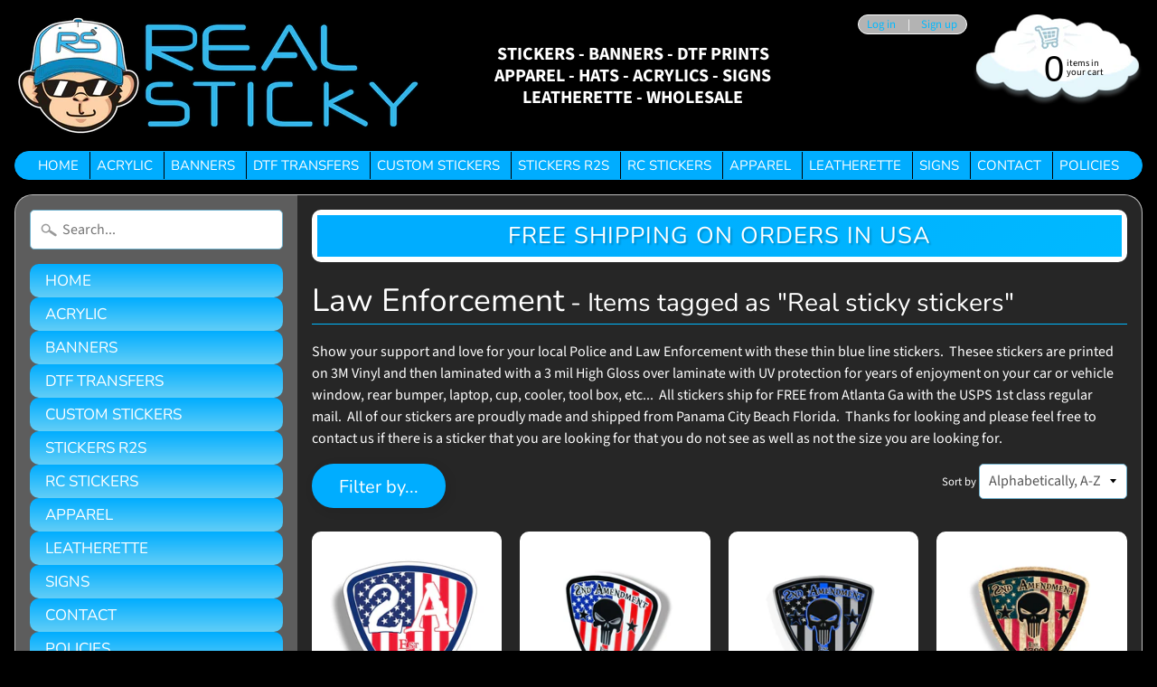

--- FILE ---
content_type: text/html; charset=utf-8
request_url: https://realsticky.com/collections/blue-line-1/real-sticky-stickers
body_size: 31181
content:
<!DOCTYPE html>
<html class="no-js" lang="en">
<head>
<meta charset="utf-8" />
<meta http-equiv="X-UA-Compatible" content="IE=edge" />  
<meta name="viewport" content="width=device-width, initial-scale=1.0, height=device-height, minimum-scale=1.0, user-scalable=0"> 
  

  <link rel="shortcut icon" href="//realsticky.com/cdn/shop/files/REAL_STICKY_MONKEY_MONKEY_favcon_afd88f19-856a-4cb0-8085-2f455b2d804d_32x32.png?v=1614314495" type="image/png">

  
 


    <title>Law Enforcement | real sticky stickers | Real Sticky</title> 





	<meta name="description" content="Show your support and love for your local Police and Law Enforcement with these thin blue line stickers.  Thesee stickers are printed on 3M Vinyl and then laminated with a 3 mil High Gloss over laminate with UV protection for years of enjoyment on your car or vehicle window, rear bumper, laptop, cup, cooler, tool box, " />


<link rel="canonical" href="https://realsticky.com/collections/blue-line-1/real-sticky-stickers" /> 
<!-- /snippets/social-meta-tags.liquid -->
<meta property="og:site_name" content="Real Sticky">
<meta property="og:url" content="https://realsticky.com/collections/blue-line-1/real-sticky-stickers">
<meta property="og:title" content="Law Enforcement">
<meta property="og:type" content="website">
<meta property="og:description" content="Show your support and love for your local Police and Law Enforcement with these thin blue line stickers.  Thesee stickers are printed on 3M Vinyl and then laminated with a 3 mil High Gloss over laminate with UV protection for years of enjoyment on your car or vehicle window, rear bumper, laptop, cup, cooler, tool box, ">


<meta name="twitter:site" content="@">
<meta name="twitter:card" content="summary_large_image">
<meta name="twitter:title" content="Law Enforcement">
<meta name="twitter:description" content="Show your support and love for your local Police and Law Enforcement with these thin blue line stickers.  Thesee stickers are printed on 3M Vinyl and then laminated with a 3 mil High Gloss over laminate with UV protection for years of enjoyment on your car or vehicle window, rear bumper, laptop, cup, cooler, tool box, ">

<link href="//realsticky.com/cdn/shop/t/12/assets/styles.scss.css?v=113250425568208352611762710954" rel="stylesheet" type="text/css" media="all" />  

<script>
  window.Sunrise = window.Sunrise || {};
  Sunrise.strings = {
    add_to_cart: "Add to Cart",
    sold_out: "Out of stock",
    unavailable: "Unavailable",
    money_format_json: "${{amount}}",
    money_format: "${{amount}}",
    money_with_currency_format_json: "${{amount}} USD",
    money_with_currency_format: "${{amount}} USD",
    shop_currency: "USD",
    locale: "en",
    locale_json: "en",
    customer_accounts_enabled: true,
    customer_logged_in: false
  };
</script>  
  
<!--[if (gt IE 9)|!(IE)]><!--><script src="//realsticky.com/cdn/shop/t/12/assets/lazysizes.js?v=11224823923325787921762709859" async="async"></script><!--<![endif]-->
<!--[if lte IE 9]><script src="//realsticky.com/cdn/shop/t/12/assets/lazysizes.js?v=11224823923325787921762709859"></script><![endif]-->

  

  
  <script src="//realsticky.com/cdn/shop/t/12/assets/vendor.js?v=76736052175140687101762709859" type="text/javascript"></script> 
  <script src="//realsticky.com/cdn/shop/t/12/assets/theme.js?v=93538446812676685441762709859" type="text/javascript"></script> 

<script>window.performance && window.performance.mark && window.performance.mark('shopify.content_for_header.start');</script><meta name="google-site-verification" content="XAd1UIdNiQHI_fhj7AxFSQtr3lbaNgSUTbYP3mB25XA">
<meta name="facebook-domain-verification" content="t3dgizzxlq1khz18k3wv56wmi0oq29">
<meta id="shopify-digital-wallet" name="shopify-digital-wallet" content="/22986953/digital_wallets/dialog">
<meta name="shopify-checkout-api-token" content="78a5d83561b32fb42e75c98c5a6c8855">
<meta id="in-context-paypal-metadata" data-shop-id="22986953" data-venmo-supported="false" data-environment="production" data-locale="en_US" data-paypal-v4="true" data-currency="USD">
<link rel="alternate" type="application/atom+xml" title="Feed" href="/collections/blue-line-1/real-sticky-stickers.atom" />
<link rel="alternate" type="application/json+oembed" href="https://realsticky.com/collections/blue-line-1/real-sticky-stickers.oembed">
<script async="async" src="/checkouts/internal/preloads.js?locale=en-US"></script>
<link rel="preconnect" href="https://shop.app" crossorigin="anonymous">
<script async="async" src="https://shop.app/checkouts/internal/preloads.js?locale=en-US&shop_id=22986953" crossorigin="anonymous"></script>
<script id="apple-pay-shop-capabilities" type="application/json">{"shopId":22986953,"countryCode":"US","currencyCode":"USD","merchantCapabilities":["supports3DS"],"merchantId":"gid:\/\/shopify\/Shop\/22986953","merchantName":"Real Sticky","requiredBillingContactFields":["postalAddress","email"],"requiredShippingContactFields":["postalAddress","email"],"shippingType":"shipping","supportedNetworks":["visa","masterCard","amex","discover","elo","jcb"],"total":{"type":"pending","label":"Real Sticky","amount":"1.00"},"shopifyPaymentsEnabled":true,"supportsSubscriptions":true}</script>
<script id="shopify-features" type="application/json">{"accessToken":"78a5d83561b32fb42e75c98c5a6c8855","betas":["rich-media-storefront-analytics"],"domain":"realsticky.com","predictiveSearch":true,"shopId":22986953,"locale":"en"}</script>
<script>var Shopify = Shopify || {};
Shopify.shop = "sticky-customs.myshopify.com";
Shopify.locale = "en";
Shopify.currency = {"active":"USD","rate":"1.0"};
Shopify.country = "US";
Shopify.theme = {"name":"Copy of Sunrise","id":137478307906,"schema_name":"Sunrise","schema_version":"6.07.10","theme_store_id":57,"role":"main"};
Shopify.theme.handle = "null";
Shopify.theme.style = {"id":null,"handle":null};
Shopify.cdnHost = "realsticky.com/cdn";
Shopify.routes = Shopify.routes || {};
Shopify.routes.root = "/";</script>
<script type="module">!function(o){(o.Shopify=o.Shopify||{}).modules=!0}(window);</script>
<script>!function(o){function n(){var o=[];function n(){o.push(Array.prototype.slice.apply(arguments))}return n.q=o,n}var t=o.Shopify=o.Shopify||{};t.loadFeatures=n(),t.autoloadFeatures=n()}(window);</script>
<script>
  window.ShopifyPay = window.ShopifyPay || {};
  window.ShopifyPay.apiHost = "shop.app\/pay";
  window.ShopifyPay.redirectState = null;
</script>
<script id="shop-js-analytics" type="application/json">{"pageType":"collection"}</script>
<script defer="defer" async type="module" src="//realsticky.com/cdn/shopifycloud/shop-js/modules/v2/client.init-shop-cart-sync_BApSsMSl.en.esm.js"></script>
<script defer="defer" async type="module" src="//realsticky.com/cdn/shopifycloud/shop-js/modules/v2/chunk.common_CBoos6YZ.esm.js"></script>
<script type="module">
  await import("//realsticky.com/cdn/shopifycloud/shop-js/modules/v2/client.init-shop-cart-sync_BApSsMSl.en.esm.js");
await import("//realsticky.com/cdn/shopifycloud/shop-js/modules/v2/chunk.common_CBoos6YZ.esm.js");

  window.Shopify.SignInWithShop?.initShopCartSync?.({"fedCMEnabled":true,"windoidEnabled":true});

</script>
<script>
  window.Shopify = window.Shopify || {};
  if (!window.Shopify.featureAssets) window.Shopify.featureAssets = {};
  window.Shopify.featureAssets['shop-js'] = {"shop-cart-sync":["modules/v2/client.shop-cart-sync_DJczDl9f.en.esm.js","modules/v2/chunk.common_CBoos6YZ.esm.js"],"init-fed-cm":["modules/v2/client.init-fed-cm_BzwGC0Wi.en.esm.js","modules/v2/chunk.common_CBoos6YZ.esm.js"],"init-windoid":["modules/v2/client.init-windoid_BS26ThXS.en.esm.js","modules/v2/chunk.common_CBoos6YZ.esm.js"],"shop-cash-offers":["modules/v2/client.shop-cash-offers_DthCPNIO.en.esm.js","modules/v2/chunk.common_CBoos6YZ.esm.js","modules/v2/chunk.modal_Bu1hFZFC.esm.js"],"shop-button":["modules/v2/client.shop-button_D_JX508o.en.esm.js","modules/v2/chunk.common_CBoos6YZ.esm.js"],"init-shop-email-lookup-coordinator":["modules/v2/client.init-shop-email-lookup-coordinator_DFwWcvrS.en.esm.js","modules/v2/chunk.common_CBoos6YZ.esm.js"],"shop-toast-manager":["modules/v2/client.shop-toast-manager_tEhgP2F9.en.esm.js","modules/v2/chunk.common_CBoos6YZ.esm.js"],"shop-login-button":["modules/v2/client.shop-login-button_DwLgFT0K.en.esm.js","modules/v2/chunk.common_CBoos6YZ.esm.js","modules/v2/chunk.modal_Bu1hFZFC.esm.js"],"avatar":["modules/v2/client.avatar_BTnouDA3.en.esm.js"],"init-shop-cart-sync":["modules/v2/client.init-shop-cart-sync_BApSsMSl.en.esm.js","modules/v2/chunk.common_CBoos6YZ.esm.js"],"pay-button":["modules/v2/client.pay-button_BuNmcIr_.en.esm.js","modules/v2/chunk.common_CBoos6YZ.esm.js"],"init-shop-for-new-customer-accounts":["modules/v2/client.init-shop-for-new-customer-accounts_DrjXSI53.en.esm.js","modules/v2/client.shop-login-button_DwLgFT0K.en.esm.js","modules/v2/chunk.common_CBoos6YZ.esm.js","modules/v2/chunk.modal_Bu1hFZFC.esm.js"],"init-customer-accounts-sign-up":["modules/v2/client.init-customer-accounts-sign-up_TlVCiykN.en.esm.js","modules/v2/client.shop-login-button_DwLgFT0K.en.esm.js","modules/v2/chunk.common_CBoos6YZ.esm.js","modules/v2/chunk.modal_Bu1hFZFC.esm.js"],"shop-follow-button":["modules/v2/client.shop-follow-button_C5D3XtBb.en.esm.js","modules/v2/chunk.common_CBoos6YZ.esm.js","modules/v2/chunk.modal_Bu1hFZFC.esm.js"],"checkout-modal":["modules/v2/client.checkout-modal_8TC_1FUY.en.esm.js","modules/v2/chunk.common_CBoos6YZ.esm.js","modules/v2/chunk.modal_Bu1hFZFC.esm.js"],"init-customer-accounts":["modules/v2/client.init-customer-accounts_C0Oh2ljF.en.esm.js","modules/v2/client.shop-login-button_DwLgFT0K.en.esm.js","modules/v2/chunk.common_CBoos6YZ.esm.js","modules/v2/chunk.modal_Bu1hFZFC.esm.js"],"lead-capture":["modules/v2/client.lead-capture_Cq0gfm7I.en.esm.js","modules/v2/chunk.common_CBoos6YZ.esm.js","modules/v2/chunk.modal_Bu1hFZFC.esm.js"],"shop-login":["modules/v2/client.shop-login_BmtnoEUo.en.esm.js","modules/v2/chunk.common_CBoos6YZ.esm.js","modules/v2/chunk.modal_Bu1hFZFC.esm.js"],"payment-terms":["modules/v2/client.payment-terms_BHOWV7U_.en.esm.js","modules/v2/chunk.common_CBoos6YZ.esm.js","modules/v2/chunk.modal_Bu1hFZFC.esm.js"]};
</script>
<script>(function() {
  var isLoaded = false;
  function asyncLoad() {
    if (isLoaded) return;
    isLoaded = true;
    var urls = ["https:\/\/loox.io\/widget\/-3eIA8SNbe\/loox.1732071634442.js?shop=sticky-customs.myshopify.com","https:\/\/app.dripappsserver.com\/assets\/scripts\/gang-sheet-edit.js?shop=sticky-customs.myshopify.com"];
    for (var i = 0; i < urls.length; i++) {
      var s = document.createElement('script');
      s.type = 'text/javascript';
      s.async = true;
      s.src = urls[i];
      var x = document.getElementsByTagName('script')[0];
      x.parentNode.insertBefore(s, x);
    }
  };
  if(window.attachEvent) {
    window.attachEvent('onload', asyncLoad);
  } else {
    window.addEventListener('load', asyncLoad, false);
  }
})();</script>
<script id="__st">var __st={"a":22986953,"offset":-18000,"reqid":"a5223f37-df71-4239-ac7a-eb7041de5512-1768886594","pageurl":"realsticky.com\/collections\/blue-line-1\/real-sticky-stickers","u":"929bbec5ba3a","p":"collection","rtyp":"collection","rid":412167890};</script>
<script>window.ShopifyPaypalV4VisibilityTracking = true;</script>
<script id="captcha-bootstrap">!function(){'use strict';const t='contact',e='account',n='new_comment',o=[[t,t],['blogs',n],['comments',n],[t,'customer']],c=[[e,'customer_login'],[e,'guest_login'],[e,'recover_customer_password'],[e,'create_customer']],r=t=>t.map((([t,e])=>`form[action*='/${t}']:not([data-nocaptcha='true']) input[name='form_type'][value='${e}']`)).join(','),a=t=>()=>t?[...document.querySelectorAll(t)].map((t=>t.form)):[];function s(){const t=[...o],e=r(t);return a(e)}const i='password',u='form_key',d=['recaptcha-v3-token','g-recaptcha-response','h-captcha-response',i],f=()=>{try{return window.sessionStorage}catch{return}},m='__shopify_v',_=t=>t.elements[u];function p(t,e,n=!1){try{const o=window.sessionStorage,c=JSON.parse(o.getItem(e)),{data:r}=function(t){const{data:e,action:n}=t;return t[m]||n?{data:e,action:n}:{data:t,action:n}}(c);for(const[e,n]of Object.entries(r))t.elements[e]&&(t.elements[e].value=n);n&&o.removeItem(e)}catch(o){console.error('form repopulation failed',{error:o})}}const l='form_type',E='cptcha';function T(t){t.dataset[E]=!0}const w=window,h=w.document,L='Shopify',v='ce_forms',y='captcha';let A=!1;((t,e)=>{const n=(g='f06e6c50-85a8-45c8-87d0-21a2b65856fe',I='https://cdn.shopify.com/shopifycloud/storefront-forms-hcaptcha/ce_storefront_forms_captcha_hcaptcha.v1.5.2.iife.js',D={infoText:'Protected by hCaptcha',privacyText:'Privacy',termsText:'Terms'},(t,e,n)=>{const o=w[L][v],c=o.bindForm;if(c)return c(t,g,e,D).then(n);var r;o.q.push([[t,g,e,D],n]),r=I,A||(h.body.append(Object.assign(h.createElement('script'),{id:'captcha-provider',async:!0,src:r})),A=!0)});var g,I,D;w[L]=w[L]||{},w[L][v]=w[L][v]||{},w[L][v].q=[],w[L][y]=w[L][y]||{},w[L][y].protect=function(t,e){n(t,void 0,e),T(t)},Object.freeze(w[L][y]),function(t,e,n,w,h,L){const[v,y,A,g]=function(t,e,n){const i=e?o:[],u=t?c:[],d=[...i,...u],f=r(d),m=r(i),_=r(d.filter((([t,e])=>n.includes(e))));return[a(f),a(m),a(_),s()]}(w,h,L),I=t=>{const e=t.target;return e instanceof HTMLFormElement?e:e&&e.form},D=t=>v().includes(t);t.addEventListener('submit',(t=>{const e=I(t);if(!e)return;const n=D(e)&&!e.dataset.hcaptchaBound&&!e.dataset.recaptchaBound,o=_(e),c=g().includes(e)&&(!o||!o.value);(n||c)&&t.preventDefault(),c&&!n&&(function(t){try{if(!f())return;!function(t){const e=f();if(!e)return;const n=_(t);if(!n)return;const o=n.value;o&&e.removeItem(o)}(t);const e=Array.from(Array(32),(()=>Math.random().toString(36)[2])).join('');!function(t,e){_(t)||t.append(Object.assign(document.createElement('input'),{type:'hidden',name:u})),t.elements[u].value=e}(t,e),function(t,e){const n=f();if(!n)return;const o=[...t.querySelectorAll(`input[type='${i}']`)].map((({name:t})=>t)),c=[...d,...o],r={};for(const[a,s]of new FormData(t).entries())c.includes(a)||(r[a]=s);n.setItem(e,JSON.stringify({[m]:1,action:t.action,data:r}))}(t,e)}catch(e){console.error('failed to persist form',e)}}(e),e.submit())}));const S=(t,e)=>{t&&!t.dataset[E]&&(n(t,e.some((e=>e===t))),T(t))};for(const o of['focusin','change'])t.addEventListener(o,(t=>{const e=I(t);D(e)&&S(e,y())}));const B=e.get('form_key'),M=e.get(l),P=B&&M;t.addEventListener('DOMContentLoaded',(()=>{const t=y();if(P)for(const e of t)e.elements[l].value===M&&p(e,B);[...new Set([...A(),...v().filter((t=>'true'===t.dataset.shopifyCaptcha))])].forEach((e=>S(e,t)))}))}(h,new URLSearchParams(w.location.search),n,t,e,['guest_login'])})(!0,!0)}();</script>
<script integrity="sha256-4kQ18oKyAcykRKYeNunJcIwy7WH5gtpwJnB7kiuLZ1E=" data-source-attribution="shopify.loadfeatures" defer="defer" src="//realsticky.com/cdn/shopifycloud/storefront/assets/storefront/load_feature-a0a9edcb.js" crossorigin="anonymous"></script>
<script crossorigin="anonymous" defer="defer" src="//realsticky.com/cdn/shopifycloud/storefront/assets/shopify_pay/storefront-65b4c6d7.js?v=20250812"></script>
<script data-source-attribution="shopify.dynamic_checkout.dynamic.init">var Shopify=Shopify||{};Shopify.PaymentButton=Shopify.PaymentButton||{isStorefrontPortableWallets:!0,init:function(){window.Shopify.PaymentButton.init=function(){};var t=document.createElement("script");t.src="https://realsticky.com/cdn/shopifycloud/portable-wallets/latest/portable-wallets.en.js",t.type="module",document.head.appendChild(t)}};
</script>
<script data-source-attribution="shopify.dynamic_checkout.buyer_consent">
  function portableWalletsHideBuyerConsent(e){var t=document.getElementById("shopify-buyer-consent"),n=document.getElementById("shopify-subscription-policy-button");t&&n&&(t.classList.add("hidden"),t.setAttribute("aria-hidden","true"),n.removeEventListener("click",e))}function portableWalletsShowBuyerConsent(e){var t=document.getElementById("shopify-buyer-consent"),n=document.getElementById("shopify-subscription-policy-button");t&&n&&(t.classList.remove("hidden"),t.removeAttribute("aria-hidden"),n.addEventListener("click",e))}window.Shopify?.PaymentButton&&(window.Shopify.PaymentButton.hideBuyerConsent=portableWalletsHideBuyerConsent,window.Shopify.PaymentButton.showBuyerConsent=portableWalletsShowBuyerConsent);
</script>
<script data-source-attribution="shopify.dynamic_checkout.cart.bootstrap">document.addEventListener("DOMContentLoaded",(function(){function t(){return document.querySelector("shopify-accelerated-checkout-cart, shopify-accelerated-checkout")}if(t())Shopify.PaymentButton.init();else{new MutationObserver((function(e,n){t()&&(Shopify.PaymentButton.init(),n.disconnect())})).observe(document.body,{childList:!0,subtree:!0})}}));
</script>
<link id="shopify-accelerated-checkout-styles" rel="stylesheet" media="screen" href="https://realsticky.com/cdn/shopifycloud/portable-wallets/latest/accelerated-checkout-backwards-compat.css" crossorigin="anonymous">
<style id="shopify-accelerated-checkout-cart">
        #shopify-buyer-consent {
  margin-top: 1em;
  display: inline-block;
  width: 100%;
}

#shopify-buyer-consent.hidden {
  display: none;
}

#shopify-subscription-policy-button {
  background: none;
  border: none;
  padding: 0;
  text-decoration: underline;
  font-size: inherit;
  cursor: pointer;
}

#shopify-subscription-policy-button::before {
  box-shadow: none;
}

      </style>

<script>window.performance && window.performance.mark && window.performance.mark('shopify.content_for_header.end');</script>
<!--DOOFINDER-SHOPIFY-->  <!--/DOOFINDER-SHOPIFY-->


<script>
  document.addEventListener("DOMContentLoaded", function(event) {
    const style = document.getElementById('wsg-custom-style');
    if (typeof window.isWsgCustomer != "undefined" && isWsgCustomer) {
      style.innerHTML = `
        ${style.innerHTML} 
        /* A friend of hideWsg - this will _show_ only for wsg customers. Add class to an element to use */
        .showWsg {
          display: unset;
        }
        /* wholesale only CSS */
        .additional-checkout-buttons, .shopify-payment-button {
          display: none !important;
        }
        .wsg-proxy-container select {
          background-color: 
          ${
        document.querySelector('input').style.backgroundColor
          ? document.querySelector('input').style.backgroundColor
          : 'white'
        } !important;
        }
      `;
    } else {
      style.innerHTML = `
        ${style.innerHTML}
        /* Add CSS rules here for NOT wsg customers - great to hide elements from retail when we can't access the code driving the element */
        
      `;
    }

    if (typeof window.embedButtonBg !== undefined && typeof window.embedButtonText !== undefined && window.embedButtonBg !== window.embedButtonText) {
      style.innerHTML = `
        ${style.innerHTML}
        .wsg-button-fix {
          background: ${embedButtonBg} !important;
          border-color: ${embedButtonBg} !important;
          color: ${embedButtonText} !important;
        }
      `;
    }

    // =========================
    //         CUSTOM JS
    // ==========================
    if (document.querySelector(".wsg-proxy-container")) {
      initNodeObserver(wsgCustomJs);
    }
  })

  function wsgCustomJs() {

    // update button classes
    const button = document.querySelectorAll(".wsg-button-fix");
    let buttonClass = "xxButtonClassesHerexx";
    buttonClass = buttonClass.split(" ");
    for (let i = 0; i < button.length; i++) {
      button[i].classList.add(... buttonClass);
    }

    // wsgCustomJs window placeholder
    // update secondary btn color on proxy cart
    if (document.getElementById("wsg-checkout-one")) {
      const checkoutButton = document.getElementById("wsg-checkout-one");
      let wsgBtnColor = window.getComputedStyle(checkoutButton).backgroundColor;
      let wsgBtnBackground = "none";
      let wsgBtnBorder = "thin solid " + wsgBtnColor;
      let wsgBtnPadding = window.getComputedStyle(checkoutButton).padding;
      let spofBtn = document.querySelectorAll(".spof-btn");
      for (let i = 0; i < spofBtn.length; i++) {
        spofBtn[i].style.background = wsgBtnBackground;
        spofBtn[i].style.color = wsgBtnColor;
        spofBtn[i].style.border = wsgBtnBorder;
        spofBtn[i].style.padding = wsgBtnPadding;
      }
    }

    // update Quick Order Form label
    if (typeof window.embedSPOFLabel != "undefined" && embedSPOFLabel) {
      document.querySelectorAll(".spof-btn").forEach(function(spofBtn) {
        spofBtn.removeAttribute("data-translation-selector");
        spofBtn.innerHTML = embedSPOFLabel;
      });
    }
  }

  function initNodeObserver(onChangeNodeCallback) {

    // Select the node that will be observed for mutations
    const targetNode = document.querySelector(".wsg-proxy-container");

    // Options for the observer (which mutations to observe)
    const config = {
      attributes: true,
      childList: true,
      subtree: true
    };

    // Callback function to execute when mutations are observed
    const callback = function(mutationsList, observer) {
      for (const mutation of mutationsList) {
        if (mutation.type === 'childList') {
          onChangeNodeCallback();
          observer.disconnect();
        }
      }
    };

    // Create an observer instance linked to the callback function
    const observer = new MutationObserver(callback);

    // Start observing the target node for configured mutations
    observer.observe(targetNode, config);
  }
</script>


<style id="wsg-custom-style">
  /* A friend of hideWsg - this will _show_ only for wsg customers. Add class to an element to use */
  .showWsg {
    display: none;
  }
  /* Signup/login */
  #wsg-signup select,
  #wsg-signup input,
  #wsg-signup textarea {
    height: 46px;
    border: thin solid #d1d1d1;
    padding: 6px 10px;
  }
  #wsg-signup textarea {
    min-height: 100px;
  }
  .wsg-login-input {
    height: 46px;
    border: thin solid #d1d1d1;
    padding: 6px 10px;
  }
  #wsg-signup select {
  }
/*   Quick Order Form */
  .wsg-table td {
    border: none;
    min-width: 150px;
  }
  .wsg-table tr {
    border-bottom: thin solid #d1d1d1; 
    border-left: none;
  }
  .wsg-table input[type="number"] {
    border: thin solid #d1d1d1;
    padding: 5px 15px;
    min-height: 42px;
  }
  #wsg-spof-link a {
    text-decoration: inherit;
    color: inherit;
  }
  .wsg-proxy-container {
    margin-top: 0% !important;
  }
  @media screen and (max-width:768px){
    .wsg-proxy-container .wsg-table input[type="number"] {
        max-width: 80%; 
    }
    .wsg-center img {
      width: 50px !important;
    }
    .wsg-variant-price-area {
      min-width: 70px !important;
    }
  }
  /* Submit button */
  #wsg-cart-update{
    padding: 8px 10px;
    min-height: 45px;
    max-width: 100% !important;
  }
  .wsg-table {
    background: inherit !important;
  }
  .wsg-spof-container-main {
    background: inherit !important;
  }
  /* General fixes */
  .wsg-hide-prices {
    opacity: 0;
  }
  .wsg-ws-only .button {
    margin: 0;
  }
</style>
<!-- BEGIN app block: shopify://apps/build-a-gang-sheet/blocks/gang-edit/ee9ed31c-1d66-4e11-bf77-f31e69c2ec2b --><script src="https://cdn.shopify.com/extensions/019b8e2b-8e70-71c0-b927-29cac565e31e/gang-sheet-445/assets/gang-edit.min.js" defer="defer"></script>



<!-- END app block --><meta property="og:image" content="https://cdn.shopify.com/s/files/1/2298/6953/collections/Blue_Line_Stickers_e904c30f-19d2-4714-83e7-f5bc62b6b04a.jpg?v=1636512139" />
<meta property="og:image:secure_url" content="https://cdn.shopify.com/s/files/1/2298/6953/collections/Blue_Line_Stickers_e904c30f-19d2-4714-83e7-f5bc62b6b04a.jpg?v=1636512139" />
<meta property="og:image:width" content="1500" />
<meta property="og:image:height" content="1527" />
<meta property="og:image:alt" content="Law Enforcement" />
<link href="https://monorail-edge.shopifysvc.com" rel="dns-prefetch">
<script>(function(){if ("sendBeacon" in navigator && "performance" in window) {try {var session_token_from_headers = performance.getEntriesByType('navigation')[0].serverTiming.find(x => x.name == '_s').description;} catch {var session_token_from_headers = undefined;}var session_cookie_matches = document.cookie.match(/_shopify_s=([^;]*)/);var session_token_from_cookie = session_cookie_matches && session_cookie_matches.length === 2 ? session_cookie_matches[1] : "";var session_token = session_token_from_headers || session_token_from_cookie || "";function handle_abandonment_event(e) {var entries = performance.getEntries().filter(function(entry) {return /monorail-edge.shopifysvc.com/.test(entry.name);});if (!window.abandonment_tracked && entries.length === 0) {window.abandonment_tracked = true;var currentMs = Date.now();var navigation_start = performance.timing.navigationStart;var payload = {shop_id: 22986953,url: window.location.href,navigation_start,duration: currentMs - navigation_start,session_token,page_type: "collection"};window.navigator.sendBeacon("https://monorail-edge.shopifysvc.com/v1/produce", JSON.stringify({schema_id: "online_store_buyer_site_abandonment/1.1",payload: payload,metadata: {event_created_at_ms: currentMs,event_sent_at_ms: currentMs}}));}}window.addEventListener('pagehide', handle_abandonment_event);}}());</script>
<script id="web-pixels-manager-setup">(function e(e,d,r,n,o){if(void 0===o&&(o={}),!Boolean(null===(a=null===(i=window.Shopify)||void 0===i?void 0:i.analytics)||void 0===a?void 0:a.replayQueue)){var i,a;window.Shopify=window.Shopify||{};var t=window.Shopify;t.analytics=t.analytics||{};var s=t.analytics;s.replayQueue=[],s.publish=function(e,d,r){return s.replayQueue.push([e,d,r]),!0};try{self.performance.mark("wpm:start")}catch(e){}var l=function(){var e={modern:/Edge?\/(1{2}[4-9]|1[2-9]\d|[2-9]\d{2}|\d{4,})\.\d+(\.\d+|)|Firefox\/(1{2}[4-9]|1[2-9]\d|[2-9]\d{2}|\d{4,})\.\d+(\.\d+|)|Chrom(ium|e)\/(9{2}|\d{3,})\.\d+(\.\d+|)|(Maci|X1{2}).+ Version\/(15\.\d+|(1[6-9]|[2-9]\d|\d{3,})\.\d+)([,.]\d+|)( \(\w+\)|)( Mobile\/\w+|) Safari\/|Chrome.+OPR\/(9{2}|\d{3,})\.\d+\.\d+|(CPU[ +]OS|iPhone[ +]OS|CPU[ +]iPhone|CPU IPhone OS|CPU iPad OS)[ +]+(15[._]\d+|(1[6-9]|[2-9]\d|\d{3,})[._]\d+)([._]\d+|)|Android:?[ /-](13[3-9]|1[4-9]\d|[2-9]\d{2}|\d{4,})(\.\d+|)(\.\d+|)|Android.+Firefox\/(13[5-9]|1[4-9]\d|[2-9]\d{2}|\d{4,})\.\d+(\.\d+|)|Android.+Chrom(ium|e)\/(13[3-9]|1[4-9]\d|[2-9]\d{2}|\d{4,})\.\d+(\.\d+|)|SamsungBrowser\/([2-9]\d|\d{3,})\.\d+/,legacy:/Edge?\/(1[6-9]|[2-9]\d|\d{3,})\.\d+(\.\d+|)|Firefox\/(5[4-9]|[6-9]\d|\d{3,})\.\d+(\.\d+|)|Chrom(ium|e)\/(5[1-9]|[6-9]\d|\d{3,})\.\d+(\.\d+|)([\d.]+$|.*Safari\/(?![\d.]+ Edge\/[\d.]+$))|(Maci|X1{2}).+ Version\/(10\.\d+|(1[1-9]|[2-9]\d|\d{3,})\.\d+)([,.]\d+|)( \(\w+\)|)( Mobile\/\w+|) Safari\/|Chrome.+OPR\/(3[89]|[4-9]\d|\d{3,})\.\d+\.\d+|(CPU[ +]OS|iPhone[ +]OS|CPU[ +]iPhone|CPU IPhone OS|CPU iPad OS)[ +]+(10[._]\d+|(1[1-9]|[2-9]\d|\d{3,})[._]\d+)([._]\d+|)|Android:?[ /-](13[3-9]|1[4-9]\d|[2-9]\d{2}|\d{4,})(\.\d+|)(\.\d+|)|Mobile Safari.+OPR\/([89]\d|\d{3,})\.\d+\.\d+|Android.+Firefox\/(13[5-9]|1[4-9]\d|[2-9]\d{2}|\d{4,})\.\d+(\.\d+|)|Android.+Chrom(ium|e)\/(13[3-9]|1[4-9]\d|[2-9]\d{2}|\d{4,})\.\d+(\.\d+|)|Android.+(UC? ?Browser|UCWEB|U3)[ /]?(15\.([5-9]|\d{2,})|(1[6-9]|[2-9]\d|\d{3,})\.\d+)\.\d+|SamsungBrowser\/(5\.\d+|([6-9]|\d{2,})\.\d+)|Android.+MQ{2}Browser\/(14(\.(9|\d{2,})|)|(1[5-9]|[2-9]\d|\d{3,})(\.\d+|))(\.\d+|)|K[Aa][Ii]OS\/(3\.\d+|([4-9]|\d{2,})\.\d+)(\.\d+|)/},d=e.modern,r=e.legacy,n=navigator.userAgent;return n.match(d)?"modern":n.match(r)?"legacy":"unknown"}(),u="modern"===l?"modern":"legacy",c=(null!=n?n:{modern:"",legacy:""})[u],f=function(e){return[e.baseUrl,"/wpm","/b",e.hashVersion,"modern"===e.buildTarget?"m":"l",".js"].join("")}({baseUrl:d,hashVersion:r,buildTarget:u}),m=function(e){var d=e.version,r=e.bundleTarget,n=e.surface,o=e.pageUrl,i=e.monorailEndpoint;return{emit:function(e){var a=e.status,t=e.errorMsg,s=(new Date).getTime(),l=JSON.stringify({metadata:{event_sent_at_ms:s},events:[{schema_id:"web_pixels_manager_load/3.1",payload:{version:d,bundle_target:r,page_url:o,status:a,surface:n,error_msg:t},metadata:{event_created_at_ms:s}}]});if(!i)return console&&console.warn&&console.warn("[Web Pixels Manager] No Monorail endpoint provided, skipping logging."),!1;try{return self.navigator.sendBeacon.bind(self.navigator)(i,l)}catch(e){}var u=new XMLHttpRequest;try{return u.open("POST",i,!0),u.setRequestHeader("Content-Type","text/plain"),u.send(l),!0}catch(e){return console&&console.warn&&console.warn("[Web Pixels Manager] Got an unhandled error while logging to Monorail."),!1}}}}({version:r,bundleTarget:l,surface:e.surface,pageUrl:self.location.href,monorailEndpoint:e.monorailEndpoint});try{o.browserTarget=l,function(e){var d=e.src,r=e.async,n=void 0===r||r,o=e.onload,i=e.onerror,a=e.sri,t=e.scriptDataAttributes,s=void 0===t?{}:t,l=document.createElement("script"),u=document.querySelector("head"),c=document.querySelector("body");if(l.async=n,l.src=d,a&&(l.integrity=a,l.crossOrigin="anonymous"),s)for(var f in s)if(Object.prototype.hasOwnProperty.call(s,f))try{l.dataset[f]=s[f]}catch(e){}if(o&&l.addEventListener("load",o),i&&l.addEventListener("error",i),u)u.appendChild(l);else{if(!c)throw new Error("Did not find a head or body element to append the script");c.appendChild(l)}}({src:f,async:!0,onload:function(){if(!function(){var e,d;return Boolean(null===(d=null===(e=window.Shopify)||void 0===e?void 0:e.analytics)||void 0===d?void 0:d.initialized)}()){var d=window.webPixelsManager.init(e)||void 0;if(d){var r=window.Shopify.analytics;r.replayQueue.forEach((function(e){var r=e[0],n=e[1],o=e[2];d.publishCustomEvent(r,n,o)})),r.replayQueue=[],r.publish=d.publishCustomEvent,r.visitor=d.visitor,r.initialized=!0}}},onerror:function(){return m.emit({status:"failed",errorMsg:"".concat(f," has failed to load")})},sri:function(e){var d=/^sha384-[A-Za-z0-9+/=]+$/;return"string"==typeof e&&d.test(e)}(c)?c:"",scriptDataAttributes:o}),m.emit({status:"loading"})}catch(e){m.emit({status:"failed",errorMsg:(null==e?void 0:e.message)||"Unknown error"})}}})({shopId: 22986953,storefrontBaseUrl: "https://realsticky.com",extensionsBaseUrl: "https://extensions.shopifycdn.com/cdn/shopifycloud/web-pixels-manager",monorailEndpoint: "https://monorail-edge.shopifysvc.com/unstable/produce_batch",surface: "storefront-renderer",enabledBetaFlags: ["2dca8a86"],webPixelsConfigList: [{"id":"472219714","configuration":"{\"config\":\"{\\\"pixel_id\\\":\\\"GT-KT54PTG\\\",\\\"target_country\\\":\\\"US\\\",\\\"gtag_events\\\":[{\\\"type\\\":\\\"purchase\\\",\\\"action_label\\\":\\\"MC-DELRM0HPMY\\\"},{\\\"type\\\":\\\"page_view\\\",\\\"action_label\\\":\\\"MC-DELRM0HPMY\\\"},{\\\"type\\\":\\\"view_item\\\",\\\"action_label\\\":\\\"MC-DELRM0HPMY\\\"}],\\\"enable_monitoring_mode\\\":false}\"}","eventPayloadVersion":"v1","runtimeContext":"OPEN","scriptVersion":"b2a88bafab3e21179ed38636efcd8a93","type":"APP","apiClientId":1780363,"privacyPurposes":[],"dataSharingAdjustments":{"protectedCustomerApprovalScopes":["read_customer_address","read_customer_email","read_customer_name","read_customer_personal_data","read_customer_phone"]}},{"id":"77496386","eventPayloadVersion":"v1","runtimeContext":"LAX","scriptVersion":"1","type":"CUSTOM","privacyPurposes":["ANALYTICS"],"name":"Google Analytics tag (migrated)"},{"id":"shopify-app-pixel","configuration":"{}","eventPayloadVersion":"v1","runtimeContext":"STRICT","scriptVersion":"0450","apiClientId":"shopify-pixel","type":"APP","privacyPurposes":["ANALYTICS","MARKETING"]},{"id":"shopify-custom-pixel","eventPayloadVersion":"v1","runtimeContext":"LAX","scriptVersion":"0450","apiClientId":"shopify-pixel","type":"CUSTOM","privacyPurposes":["ANALYTICS","MARKETING"]}],isMerchantRequest: false,initData: {"shop":{"name":"Real Sticky","paymentSettings":{"currencyCode":"USD"},"myshopifyDomain":"sticky-customs.myshopify.com","countryCode":"US","storefrontUrl":"https:\/\/realsticky.com"},"customer":null,"cart":null,"checkout":null,"productVariants":[],"purchasingCompany":null},},"https://realsticky.com/cdn","fcfee988w5aeb613cpc8e4bc33m6693e112",{"modern":"","legacy":""},{"shopId":"22986953","storefrontBaseUrl":"https:\/\/realsticky.com","extensionBaseUrl":"https:\/\/extensions.shopifycdn.com\/cdn\/shopifycloud\/web-pixels-manager","surface":"storefront-renderer","enabledBetaFlags":"[\"2dca8a86\"]","isMerchantRequest":"false","hashVersion":"fcfee988w5aeb613cpc8e4bc33m6693e112","publish":"custom","events":"[[\"page_viewed\",{}],[\"collection_viewed\",{\"collection\":{\"id\":\"412167890\",\"title\":\"Law Enforcement\",\"productVariants\":[{\"price\":{\"amount\":2.95,\"currencyCode\":\"USD\"},\"product\":{\"title\":\"2nd Amendment 2A USA Badge\",\"vendor\":\"Real Sticky\",\"id\":\"6841076580418\",\"untranslatedTitle\":\"2nd Amendment 2A USA Badge\",\"url\":\"\/products\/2a-usa-badge\",\"type\":\"American Flag Sticker\"},\"id\":\"40068718723138\",\"image\":{\"src\":\"\/\/realsticky.com\/cdn\/shop\/products\/il_fullxfull.4288544868_ct3n.webp?v=1667587363\"},\"sku\":\"\",\"title\":\"Default Title\",\"untranslatedTitle\":\"Default Title\"},{\"price\":{\"amount\":2.95,\"currencyCode\":\"USD\"},\"product\":{\"title\":\"2nd Amendment Red White Blue Skull Badge Sticker\",\"vendor\":\"Real Sticky\",\"id\":\"6841071075394\",\"untranslatedTitle\":\"2nd Amendment Red White Blue Skull Badge Sticker\",\"url\":\"\/products\/sticker-1\",\"type\":\"American Flag Sticker\"},\"id\":\"40068708237378\",\"image\":{\"src\":\"\/\/realsticky.com\/cdn\/shop\/products\/il_fullxfull.4288716150_syi1.webp?v=1668027992\"},\"sku\":\"\",\"title\":\"Default Title\",\"untranslatedTitle\":\"Default Title\"},{\"price\":{\"amount\":2.95,\"currencyCode\":\"USD\"},\"product\":{\"title\":\"Blue Line 2nd Amendment Skull Badge\",\"vendor\":\"Real Sticky\",\"id\":\"6843619508290\",\"untranslatedTitle\":\"Blue Line 2nd Amendment Skull Badge\",\"url\":\"\/products\/blue-line-2nd-amendment-skull-badge\",\"type\":\"Blue Line Flag\"},\"id\":\"40073594142786\",\"image\":{\"src\":\"\/\/realsticky.com\/cdn\/shop\/products\/il_fullxfull.2451387438_hvbk.webp?v=1668027826\"},\"sku\":\"\",\"title\":\"Default Title\",\"untranslatedTitle\":\"Default Title\"},{\"price\":{\"amount\":2.95,\"currencyCode\":\"USD\"},\"product\":{\"title\":\"Rustic USA Flag 2nd Amendment Skull Badge Sticker\",\"vendor\":\"Real Sticky\",\"id\":\"6843622719554\",\"untranslatedTitle\":\"Rustic USA Flag 2nd Amendment Skull Badge Sticker\",\"url\":\"\/products\/rustic-usa-flag-2nd-amendment-skull-badge-sticker\",\"type\":\"American Flag Sticker\"},\"id\":\"40073606365250\",\"image\":{\"src\":\"\/\/realsticky.com\/cdn\/shop\/products\/il_fullxfull.4288558492_biru.webp?v=1668027761\"},\"sku\":\"\",\"title\":\"Default Title\",\"untranslatedTitle\":\"Default Title\"},{\"price\":{\"amount\":2.95,\"currencyCode\":\"USD\"},\"product\":{\"title\":\"USA Flag 2nd Amendment Flag Sticker\",\"vendor\":\"Real Sticky\",\"id\":\"6843711782978\",\"untranslatedTitle\":\"USA Flag 2nd Amendment Flag Sticker\",\"url\":\"\/products\/usa-flag-2nd-amendment-flag\",\"type\":\"American Flag Sticker\"},\"id\":\"40073824272450\",\"image\":{\"src\":\"\/\/realsticky.com\/cdn\/shop\/products\/il_fullxfull.1384429449_gfrf.webp?v=1668028642\"},\"sku\":\"USA 2nd Amendment Flag Sticker\",\"title\":\"Default Title\",\"untranslatedTitle\":\"Default Title\"}]}}]]"});</script><script>
  window.ShopifyAnalytics = window.ShopifyAnalytics || {};
  window.ShopifyAnalytics.meta = window.ShopifyAnalytics.meta || {};
  window.ShopifyAnalytics.meta.currency = 'USD';
  var meta = {"products":[{"id":6841076580418,"gid":"gid:\/\/shopify\/Product\/6841076580418","vendor":"Real Sticky","type":"American Flag Sticker","handle":"2a-usa-badge","variants":[{"id":40068718723138,"price":295,"name":"2nd Amendment 2A USA Badge","public_title":null,"sku":""}],"remote":false},{"id":6841071075394,"gid":"gid:\/\/shopify\/Product\/6841071075394","vendor":"Real Sticky","type":"American Flag Sticker","handle":"sticker-1","variants":[{"id":40068708237378,"price":295,"name":"2nd Amendment Red White Blue Skull Badge Sticker","public_title":null,"sku":""}],"remote":false},{"id":6843619508290,"gid":"gid:\/\/shopify\/Product\/6843619508290","vendor":"Real Sticky","type":"Blue Line Flag","handle":"blue-line-2nd-amendment-skull-badge","variants":[{"id":40073594142786,"price":295,"name":"Blue Line 2nd Amendment Skull Badge","public_title":null,"sku":""}],"remote":false},{"id":6843622719554,"gid":"gid:\/\/shopify\/Product\/6843622719554","vendor":"Real Sticky","type":"American Flag Sticker","handle":"rustic-usa-flag-2nd-amendment-skull-badge-sticker","variants":[{"id":40073606365250,"price":295,"name":"Rustic USA Flag 2nd Amendment Skull Badge Sticker","public_title":null,"sku":""}],"remote":false},{"id":6843711782978,"gid":"gid:\/\/shopify\/Product\/6843711782978","vendor":"Real Sticky","type":"American Flag Sticker","handle":"usa-flag-2nd-amendment-flag","variants":[{"id":40073824272450,"price":295,"name":"USA Flag 2nd Amendment Flag Sticker","public_title":null,"sku":"USA 2nd Amendment Flag Sticker"}],"remote":false}],"page":{"pageType":"collection","resourceType":"collection","resourceId":412167890,"requestId":"a5223f37-df71-4239-ac7a-eb7041de5512-1768886594"}};
  for (var attr in meta) {
    window.ShopifyAnalytics.meta[attr] = meta[attr];
  }
</script>
<script class="analytics">
  (function () {
    var customDocumentWrite = function(content) {
      var jquery = null;

      if (window.jQuery) {
        jquery = window.jQuery;
      } else if (window.Checkout && window.Checkout.$) {
        jquery = window.Checkout.$;
      }

      if (jquery) {
        jquery('body').append(content);
      }
    };

    var hasLoggedConversion = function(token) {
      if (token) {
        return document.cookie.indexOf('loggedConversion=' + token) !== -1;
      }
      return false;
    }

    var setCookieIfConversion = function(token) {
      if (token) {
        var twoMonthsFromNow = new Date(Date.now());
        twoMonthsFromNow.setMonth(twoMonthsFromNow.getMonth() + 2);

        document.cookie = 'loggedConversion=' + token + '; expires=' + twoMonthsFromNow;
      }
    }

    var trekkie = window.ShopifyAnalytics.lib = window.trekkie = window.trekkie || [];
    if (trekkie.integrations) {
      return;
    }
    trekkie.methods = [
      'identify',
      'page',
      'ready',
      'track',
      'trackForm',
      'trackLink'
    ];
    trekkie.factory = function(method) {
      return function() {
        var args = Array.prototype.slice.call(arguments);
        args.unshift(method);
        trekkie.push(args);
        return trekkie;
      };
    };
    for (var i = 0; i < trekkie.methods.length; i++) {
      var key = trekkie.methods[i];
      trekkie[key] = trekkie.factory(key);
    }
    trekkie.load = function(config) {
      trekkie.config = config || {};
      trekkie.config.initialDocumentCookie = document.cookie;
      var first = document.getElementsByTagName('script')[0];
      var script = document.createElement('script');
      script.type = 'text/javascript';
      script.onerror = function(e) {
        var scriptFallback = document.createElement('script');
        scriptFallback.type = 'text/javascript';
        scriptFallback.onerror = function(error) {
                var Monorail = {
      produce: function produce(monorailDomain, schemaId, payload) {
        var currentMs = new Date().getTime();
        var event = {
          schema_id: schemaId,
          payload: payload,
          metadata: {
            event_created_at_ms: currentMs,
            event_sent_at_ms: currentMs
          }
        };
        return Monorail.sendRequest("https://" + monorailDomain + "/v1/produce", JSON.stringify(event));
      },
      sendRequest: function sendRequest(endpointUrl, payload) {
        // Try the sendBeacon API
        if (window && window.navigator && typeof window.navigator.sendBeacon === 'function' && typeof window.Blob === 'function' && !Monorail.isIos12()) {
          var blobData = new window.Blob([payload], {
            type: 'text/plain'
          });

          if (window.navigator.sendBeacon(endpointUrl, blobData)) {
            return true;
          } // sendBeacon was not successful

        } // XHR beacon

        var xhr = new XMLHttpRequest();

        try {
          xhr.open('POST', endpointUrl);
          xhr.setRequestHeader('Content-Type', 'text/plain');
          xhr.send(payload);
        } catch (e) {
          console.log(e);
        }

        return false;
      },
      isIos12: function isIos12() {
        return window.navigator.userAgent.lastIndexOf('iPhone; CPU iPhone OS 12_') !== -1 || window.navigator.userAgent.lastIndexOf('iPad; CPU OS 12_') !== -1;
      }
    };
    Monorail.produce('monorail-edge.shopifysvc.com',
      'trekkie_storefront_load_errors/1.1',
      {shop_id: 22986953,
      theme_id: 137478307906,
      app_name: "storefront",
      context_url: window.location.href,
      source_url: "//realsticky.com/cdn/s/trekkie.storefront.cd680fe47e6c39ca5d5df5f0a32d569bc48c0f27.min.js"});

        };
        scriptFallback.async = true;
        scriptFallback.src = '//realsticky.com/cdn/s/trekkie.storefront.cd680fe47e6c39ca5d5df5f0a32d569bc48c0f27.min.js';
        first.parentNode.insertBefore(scriptFallback, first);
      };
      script.async = true;
      script.src = '//realsticky.com/cdn/s/trekkie.storefront.cd680fe47e6c39ca5d5df5f0a32d569bc48c0f27.min.js';
      first.parentNode.insertBefore(script, first);
    };
    trekkie.load(
      {"Trekkie":{"appName":"storefront","development":false,"defaultAttributes":{"shopId":22986953,"isMerchantRequest":null,"themeId":137478307906,"themeCityHash":"13307697631264761370","contentLanguage":"en","currency":"USD","eventMetadataId":"362c116b-9fe1-4c81-a460-372b72fb94e5"},"isServerSideCookieWritingEnabled":true,"monorailRegion":"shop_domain","enabledBetaFlags":["65f19447"]},"Session Attribution":{},"S2S":{"facebookCapiEnabled":true,"source":"trekkie-storefront-renderer","apiClientId":580111}}
    );

    var loaded = false;
    trekkie.ready(function() {
      if (loaded) return;
      loaded = true;

      window.ShopifyAnalytics.lib = window.trekkie;

      var originalDocumentWrite = document.write;
      document.write = customDocumentWrite;
      try { window.ShopifyAnalytics.merchantGoogleAnalytics.call(this); } catch(error) {};
      document.write = originalDocumentWrite;

      window.ShopifyAnalytics.lib.page(null,{"pageType":"collection","resourceType":"collection","resourceId":412167890,"requestId":"a5223f37-df71-4239-ac7a-eb7041de5512-1768886594","shopifyEmitted":true});

      var match = window.location.pathname.match(/checkouts\/(.+)\/(thank_you|post_purchase)/)
      var token = match? match[1]: undefined;
      if (!hasLoggedConversion(token)) {
        setCookieIfConversion(token);
        window.ShopifyAnalytics.lib.track("Viewed Product Category",{"currency":"USD","category":"Collection: blue-line-1","collectionName":"blue-line-1","collectionId":412167890,"nonInteraction":true},undefined,undefined,{"shopifyEmitted":true});
      }
    });


        var eventsListenerScript = document.createElement('script');
        eventsListenerScript.async = true;
        eventsListenerScript.src = "//realsticky.com/cdn/shopifycloud/storefront/assets/shop_events_listener-3da45d37.js";
        document.getElementsByTagName('head')[0].appendChild(eventsListenerScript);

})();</script>
  <script>
  if (!window.ga || (window.ga && typeof window.ga !== 'function')) {
    window.ga = function ga() {
      (window.ga.q = window.ga.q || []).push(arguments);
      if (window.Shopify && window.Shopify.analytics && typeof window.Shopify.analytics.publish === 'function') {
        window.Shopify.analytics.publish("ga_stub_called", {}, {sendTo: "google_osp_migration"});
      }
      console.error("Shopify's Google Analytics stub called with:", Array.from(arguments), "\nSee https://help.shopify.com/manual/promoting-marketing/pixels/pixel-migration#google for more information.");
    };
    if (window.Shopify && window.Shopify.analytics && typeof window.Shopify.analytics.publish === 'function') {
      window.Shopify.analytics.publish("ga_stub_initialized", {}, {sendTo: "google_osp_migration"});
    }
  }
</script>
<script
  defer
  src="https://realsticky.com/cdn/shopifycloud/perf-kit/shopify-perf-kit-3.0.4.min.js"
  data-application="storefront-renderer"
  data-shop-id="22986953"
  data-render-region="gcp-us-central1"
  data-page-type="collection"
  data-theme-instance-id="137478307906"
  data-theme-name="Sunrise"
  data-theme-version="6.07.10"
  data-monorail-region="shop_domain"
  data-resource-timing-sampling-rate="10"
  data-shs="true"
  data-shs-beacon="true"
  data-shs-export-with-fetch="true"
  data-shs-logs-sample-rate="1"
  data-shs-beacon-endpoint="https://realsticky.com/api/collect"
></script>
</head>

<body id="collection" data-curr-format="${{amount}}" data-shop-currency="USD">
  <div id="site-wrap">
    <header id="header" class="clearfix" role="banner">  
      <div id="shopify-section-header" class="shopify-section"><style>
#header .logo.img-logo a{max-width:450px;display:inline-block;line-height:1;vertical-align:bottom;} 
#header .logo.img-logo,#header .logo.img-logo h1{font-size:1em;}
.logo.textonly h1,.logo.textonly a{font-size:20px;line-height:1;} 
.logo.textonly a{display:inline-block;}
.top-menu a{font-size:15px;}
.logo.show-header-text{text-align:right;overflow:hidden;}
.logo.show-header-text .logo-wrap{float:left;text-align:left;width:auto;max-width:50%;}
.logo.show-header-text img{max-height:200px;}
.header-text{width:50%;max-width:50%;display:inline-block;padding:10px;text-align:right;}
.header-text p{color:#ffffff;margin:0;font-size:14px;line-height:1.2;}
.flexbox.flexwrap .logo.show-header-text,
.no-js .logo.show-header-text{display:flex;align-items:center;justify-content:center;}
.flexbox.flexwrap .logo.show-header-text .header-text,
.no-js .logo.show-header-text .header-text{max-width:100%;flex:1 1 auto;}
#header .announcement-bar{margin:1em 0 1em 0;border-radius:20px;line-height:1;background:#234d61;color:#ffffff;padding:10px;font-size:16px;width:100%;}
#header .announcement-bar a{color:#ffffff;}
@media (min-width: 30em){
.header-text p{font-size:20px;}
}
@media (max-width: 30em){
#header .announcement-bar{display:none;}
}
@media (min-width: 50em){
.header-text{text-align:center;}
.logo.textonly h1,.logo.textonly a{font-size:48px;}
.logo.textonly a{display:inline-block;padding:0.15em 0;}
}
</style>

<div class="row clearfix">
  <div class="logo show-header-text  img-logo">
      
    <div class='logo-wrap'>
    <a class="newfont" href="/" title="Real Sticky">
    
      
      <img src="//realsticky.com/cdn/shop/files/Real_Sticky_Monkey_for_header_450x.png?v=1762711785"
      srcset="//realsticky.com/cdn/shop/files/Real_Sticky_Monkey_for_header_450x.png?v=1762711785 1x, //realsticky.com/cdn/shop/files/Real_Sticky_Monkey_for_header_450x@2x.png?v=1762711785 2x"
      alt="Real Sticky"
      itemprop="logo">
    
    </a>
    </div>  
    
      <div class="header-text text-center">
        <p><strong>STICKERS - BANNERS - DTF PRINTS</strong></p><p><strong>APPAREL - HATS - ACRYLICS - SIGNS</strong></p><p><strong>LEATHERETTE - WHOLESALE</strong></p><p></p>
      </div>
    
  </div>

  
    <div class="login-top hide-mobile">
      
        <a href="https://realsticky.com/customer_authentication/redirect?locale=en&region_country=US">Log in</a> | <a href="https://shopify.com/22986953/account?locale=en">Sign up</a>
                  
    </div>
             

  <div class="cart-info hide-mobile">
    <a href="/cart"><em>0</em> <span>items in your cart</span></a>
  </div>
</div>


  







   <nav class="top-menu hide-mobile clearfix" role="navigation" aria-labelledby="Top menu" data-menuchosen="main-menu">
     <ul>
      
        <li class="from-top-menu">
        <a class="newfont" href="/">HOME</a>
          
        </li>   
      
        <li class="from-top-menu">
        <a class="newfont" href="/pages/custom-acrylic-products">ACRYLIC</a>
          
        </li>   
      
        <li class="from-top-menu">
        <a class="newfont" href="/pages/banners">BANNERS</a>
          
        </li>   
      
        <li class="from-top-menu">
        <a class="newfont" href="/products/gang-sheet-builder">DTF TRANSFERS</a>
          
        </li>   
      
        <li class="from-top-menu">
        <a class="newfont" href="/pages/custom-printed-stickers">CUSTOM STICKERS</a>
          
        </li>   
      
        <li class="from-top-menu">
        <a class="newfont" href="/collections">STICKERS R2S</a>
          
        </li>   
      
        <li class="from-top-menu">
        <a class="newfont" href="/collections/rc-stickers">RC STICKERS</a>
          
        </li>   
      
        <li class="from-top-menu">
        <a class="newfont" href="/collections/apparel">APPAREL</a>
          
        </li>   
      
        <li class="from-top-menu">
        <a class="newfont" href="/pages/leatherette">LEATHERETTE</a>
          
        </li>   
      
        <li class="from-top-menu">
        <a class="newfont" href="/pages/signs">SIGNS</a>
          
        </li>   
      
        <li class="from-top-menu">
        <a class="newfont" href="/pages/contact">CONTACT</a>
          
        </li>   
      
        <li class="from-top-menu">
        <a class="newfont" href="/policies/refund-policy">POLICIES</a>
          
        </li>   
      
     </ul>
   </nav>






<nav class="off-canvas-navigation show-mobile newfont js">
  <a href="#menu" class="menu-button"><svg xmlns="http://www.w3.org/2000/svg" width="24" height="24" viewBox="0 0 24 24"><path d="M24 6h-24v-4h24v4zm0 4h-24v4h24v-4zm0 8h-24v4h24v-4z"/></svg><span> Menu</span></a>         
  
    <a href="/account" class="menu-user"><svg xmlns="http://www.w3.org/2000/svg" width="24" height="24" viewBox="0 0 24 24"><path d="M20.822 18.096c-3.439-.794-6.64-1.49-5.09-4.418 4.72-8.912 1.251-13.678-3.732-13.678-5.082 0-8.464 4.949-3.732 13.678 1.597 2.945-1.725 3.641-5.09 4.418-3.073.71-3.188 2.236-3.178 4.904l.004 1h23.99l.004-.969c.012-2.688-.092-4.222-3.176-4.935z"/></svg><span> Account</span></a>        
  
  <a href="/cart" class="menu-cart"><svg xmlns="http://www.w3.org/2000/svg" width="24" height="24" viewBox="0 0 24 24"><path d="M10 19.5c0 .829-.672 1.5-1.5 1.5s-1.5-.671-1.5-1.5c0-.828.672-1.5 1.5-1.5s1.5.672 1.5 1.5zm3.5-1.5c-.828 0-1.5.671-1.5 1.5s.672 1.5 1.5 1.5 1.5-.671 1.5-1.5c0-.828-.672-1.5-1.5-1.5zm1.336-5l1.977-7h-16.813l2.938 7h11.898zm4.969-10l-3.432 12h-12.597l.839 2h13.239l3.474-12h1.929l.743-2h-4.195z"/></svg> <span> Cart</span></a>  
  <a href="/search" class="menu-search"><svg xmlns="http://www.w3.org/2000/svg" width="24" height="24" viewBox="0 0 24 24"><path d="M23.111 20.058l-4.977-4.977c.965-1.52 1.523-3.322 1.523-5.251 0-5.42-4.409-9.83-9.829-9.83-5.42 0-9.828 4.41-9.828 9.83s4.408 9.83 9.829 9.83c1.834 0 3.552-.505 5.022-1.383l5.021 5.021c2.144 2.141 5.384-1.096 3.239-3.24zm-20.064-10.228c0-3.739 3.043-6.782 6.782-6.782s6.782 3.042 6.782 6.782-3.043 6.782-6.782 6.782-6.782-3.043-6.782-6.782zm2.01-1.764c1.984-4.599 8.664-4.066 9.922.749-2.534-2.974-6.993-3.294-9.922-.749z"/></svg></a>
  
</nav> 

<script type="application/ld+json">
{
  "@context": "http://schema.org",
  "@type": "Organization",
  "name": "Real Sticky",
  
    
    "logo": "https:\/\/realsticky.com\/cdn\/shop\/files\/Real_Sticky_Monkey_for_header_450x.png?v=1762711785",
  
  "sameAs": [
    "",
    "https:\/\/www.facebook.com\/realstickyco",
    "",
    "https:\/\/www.instagram.com\/realstickyco\/",
    "",
    "",
    "https:\/\/www.youtube.com\/channel\/UCncU-3L94qk1GLa4Le-B-2g?view_as=subscriber",
    "",
    ""
  ],
  "url": "https:\/\/realsticky.com"
}
</script>


</div>
      
    </header>

    <div id="content">
      <div id="shopify-section-sidebar" class="shopify-section">
<style>
  #side-menu a.newfont{font-size:17px;}
</style>
<section role="complementary" id="sidebar" data-menuchosen="main-menu" data-section-id="sidebar" data-section-type="sidebar" data-keep-open="true">
  <nav id="menu" role="navigation" aria-labelledby="Side menu">
    <form role="search" method="get" action="/search" class="search-form">
      <fieldset>
      <input type="text" placeholder="Search..." name="q" id="search-input">
      <button type="submit" class="button">Search</button>
      </fieldset>
    </form>          

    <ul id="side-menu">
    



   <div class="original-menu">
      
        <li class="">
          <a class="newfont" href="/">HOME</a>
          
        </li> 
      
        <li class="">
          <a class="newfont" href="/pages/custom-acrylic-products">ACRYLIC</a>
          
        </li> 
      
        <li class="">
          <a class="newfont" href="/pages/banners">BANNERS</a>
          
        </li> 
      
        <li class="">
          <a class="newfont" href="/products/gang-sheet-builder">DTF TRANSFERS</a>
          
        </li> 
      
        <li class="">
          <a class="newfont" href="/pages/custom-printed-stickers">CUSTOM STICKERS</a>
          
        </li> 
      
        <li class="">
          <a class="newfont" href="/collections">STICKERS R2S</a>
          
        </li> 
      
        <li class="">
          <a class="newfont" href="/collections/rc-stickers">RC STICKERS</a>
          
        </li> 
      
        <li class="">
          <a class="newfont" href="/collections/apparel">APPAREL</a>
          
        </li> 
      
        <li class="">
          <a class="newfont" href="/pages/leatherette">LEATHERETTE</a>
          
        </li> 
      
        <li class="">
          <a class="newfont" href="/pages/signs">SIGNS</a>
          
        </li> 
      
        <li class="">
          <a class="newfont" href="/pages/contact">CONTACT</a>
          
        </li> 
      
        <li class="">
          <a class="newfont" href="/policies/refund-policy">POLICIES</a>
          
        </li> 
      
   </div>

<div class='side-menu-mobile hide show-mobile'></div>








          
    
      <li class="has-sub shop-by-tag">
        <a href="/collections/all" class="top-link newfont"><span>Shop by tag</span><button class="dropdown-toggle" aria-haspopup="true" aria-expanded="false"><span class="screen-reader-text">Expand child menu</span></button></a>
      <ul id="search-tags">
        
          <li class="instructions">
          <p>To enable this, create a smart collection named <strong>All Products</strong> and set the condition to <strong>'Product price is greater than 0'. You can create a collection through the 'Collections' menu in Shopify admin.</strong> Or you can turn this section off through theme settings.</p>
          </li>            
                   
      </ul>
      </li>
             

    
<li class="has-sub latest-posts">
        <a href="" class="top-link newfont">Latest posts<button class="dropdown-toggle" aria-haspopup="true" aria-expanded="false"><span class="screen-reader-text">Expand child menu</span></button></a>
        <ul id="side-posts">
          
            
              <li>
                <a class="article-link" href="#">
                  <strong>Your post&#39;s title</strong>
                  <span>Your store hasn’t published any blog posts yet. A blog can be used to talk about new product launches, tips, or other news you want to share with your customers. You can check out Shopify’s ecommerce blog for inspiration and advice for your own store and blog.</span>
                </a>                           
              </li>
            
              <li>
                <a class="article-link" href="#">
                  <strong>Your post&#39;s title</strong>
                  <span>Your store hasn’t published any blog posts yet. A blog can be used to talk about new product launches, tips, or other news you want to share with your customers. You can check out Shopify’s ecommerce blog for inspiration and advice for your own store and blog.</span>
                </a>                           
              </li>
            
              <li>
                <a class="article-link" href="#">
                  <strong>Your post&#39;s title</strong>
                  <span>Your store hasn’t published any blog posts yet. A blog can be used to talk about new product launches, tips, or other news you want to share with your customers. You can check out Shopify’s ecommerce blog for inspiration and advice for your own store and blog.</span>
                </a>                           
              </li>
            
              <li>
                <a class="article-link" href="#">
                  <strong>Your post&#39;s title</strong>
                  <span>Your store hasn’t published any blog posts yet. A blog can be used to talk about new product launches, tips, or other news you want to share with your customers. You can check out Shopify’s ecommerce blog for inspiration and advice for your own store and blog.</span>
                </a>                           
              </li>
            
              <li>
                <a class="article-link" href="#">
                  <strong>Your post&#39;s title</strong>
                  <span>Your store hasn’t published any blog posts yet. A blog can be used to talk about new product launches, tips, or other news you want to share with your customers. You can check out Shopify’s ecommerce blog for inspiration and advice for your own store and blog.</span>
                </a>                           
              </li>
            
          
        </ul>
      </li>
    

    </ul>         
  </nav>

  
    <aside class="social-links">
      <h3>SOCIAL MEDIA</h3>
      
      <a class="social-facebook" href="https://www.facebook.com/realstickyco" title="Facebook"><svg aria-hidden="true" focusable="false" role="presentation" class="icon icon-facebook" viewBox="0 0 16 16" xmlns="http://www.w3.org/2000/svg" fill-rule="evenodd" clip-rule="evenodd" stroke-linejoin="round" stroke-miterlimit="1.414"><path d="M15.117 0H.883C.395 0 0 .395 0 .883v14.234c0 .488.395.883.883.883h7.663V9.804H6.46V7.39h2.086V5.607c0-2.066 1.262-3.19 3.106-3.19.883 0 1.642.064 1.863.094v2.16h-1.28c-1 0-1.195.476-1.195 1.176v1.54h2.39l-.31 2.416h-2.08V16h4.077c.488 0 .883-.395.883-.883V.883C16 .395 15.605 0 15.117 0" fill-rule="nonzero"/></svg></a>          
                                    
      <a class="social-youtube" href="https://www.youtube.com/channel/UCncU-3L94qk1GLa4Le-B-2g?view_as=subscriber" title="Youtube"><svg aria-hidden="true" focusable="false" role="presentation" class="icon icon-youtube" viewBox="0 0 16 16" xmlns="http://www.w3.org/2000/svg" fill-rule="evenodd" clip-rule="evenodd" stroke-linejoin="round" stroke-miterlimit="1.414"><path d="M0 7.345c0-1.294.16-2.59.16-2.59s.156-1.1.636-1.587c.608-.637 1.408-.617 1.764-.684C3.84 2.36 8 2.324 8 2.324s3.362.004 5.6.166c.314.038.996.04 1.604.678.48.486.636 1.588.636 1.588S16 6.05 16 7.346v1.258c0 1.296-.16 2.59-.16 2.59s-.156 1.102-.636 1.588c-.608.638-1.29.64-1.604.678-2.238.162-5.6.166-5.6.166s-4.16-.037-5.44-.16c-.356-.067-1.156-.047-1.764-.684-.48-.487-.636-1.587-.636-1.587S0 9.9 0 8.605v-1.26zm6.348 2.73V5.58l4.323 2.255-4.32 2.24h-.002z"/></svg></a>            
                
                  
      <a class="social-instagram" href="https://www.instagram.com/realstickyco/" title="Instagram"><svg aria-hidden="true" focusable="false" role="presentation" class="icon icon-instagram" viewBox="0 0 16 16" xmlns="http://www.w3.org/2000/svg" fill-rule="evenodd" clip-rule="evenodd" stroke-linejoin="round" stroke-miterlimit="1.414"><path d="M8 0C5.827 0 5.555.01 4.702.048 3.85.088 3.27.222 2.76.42c-.526.204-.973.478-1.417.923-.445.444-.72.89-.923 1.417-.198.51-.333 1.09-.372 1.942C.008 5.555 0 5.827 0 8s.01 2.445.048 3.298c.04.852.174 1.433.372 1.942.204.526.478.973.923 1.417.444.445.89.72 1.417.923.51.198 1.09.333 1.942.372.853.04 1.125.048 3.298.048s2.445-.01 3.298-.048c.852-.04 1.433-.174 1.942-.372.526-.204.973-.478 1.417-.923.445-.444.72-.89.923-1.417.198-.51.333-1.09.372-1.942.04-.853.048-1.125.048-3.298s-.01-2.445-.048-3.298c-.04-.852-.174-1.433-.372-1.942-.204-.526-.478-.973-.923-1.417-.444-.445-.89-.72-1.417-.923-.51-.198-1.09-.333-1.942-.372C10.445.008 10.173 0 8 0zm0 1.44c2.136 0 2.39.01 3.233.048.78.036 1.203.166 1.485.276.374.145.64.318.92.598.28.28.453.546.598.92.11.282.24.705.276 1.485.038.844.047 1.097.047 3.233s-.01 2.39-.048 3.233c-.036.78-.166 1.203-.276 1.485-.145.374-.318.64-.598.92-.28.28-.546.453-.92.598-.282.11-.705.24-1.485.276-.844.038-1.097.047-3.233.047s-2.39-.01-3.233-.048c-.78-.036-1.203-.166-1.485-.276-.374-.145-.64-.318-.92-.598-.28-.28-.453-.546-.598-.92-.11-.282-.24-.705-.276-1.485C1.45 10.39 1.44 10.136 1.44 8s.01-2.39.048-3.233c.036-.78.166-1.203.276-1.485.145-.374.318-.64.598-.92.28-.28.546-.453.92-.598.282-.11.705-.24 1.485-.276C5.61 1.45 5.864 1.44 8 1.44zm0 2.452c-2.27 0-4.108 1.84-4.108 4.108 0 2.27 1.84 4.108 4.108 4.108 2.27 0 4.108-1.84 4.108-4.108 0-2.27-1.84-4.108-4.108-4.108zm0 6.775c-1.473 0-2.667-1.194-2.667-2.667 0-1.473 1.194-2.667 2.667-2.667 1.473 0 2.667 1.194 2.667 2.667 0 1.473-1.194 2.667-2.667 2.667zm5.23-6.937c0 .53-.43.96-.96.96s-.96-.43-.96-.96.43-.96.96-.96.96.43.96.96z"/></svg></a>              
                 
                       
        
    </aside>
  

     

   <aside class="top-sellers">
      <h3>Popular products</h3>
      <ul>
        
          
            <li>
              <a href="/products/2024-trump-garbage-sticker-sheet" title="2024 Trump 1/10 Scale Sticker Sheet">
                
                 <span class="small-thumb">
                  <img class="thumb-image lazyload blur-up js" data-src="//realsticky.com/cdn/shop/products/Trump2024Sheettakeamericabacksticker_60x60@2x.jpg?v=1616120749" alt="2024 Trump 1/10 Scale Sticker Sheet" />
                  <noscript>
        		    <img class="thumb-image" src="//realsticky.com/cdn/shop/products/Trump2024Sheettakeamericabacksticker_60x60@2x.jpg?v=1616120749" alt="" />
      			  </noscript>
                </span>
                <span class="top-title">
                  2024 Trump 1/10 Scale Sticker Sheet
                  <i>
                    
                      
                        <span class=price-money>$9.95</span>
                      
                                
                  </i>
                </span>
              </a>
            </li>
          
            <li>
              <a href="/products/59-impala-black-and-red-interior-sticker-sheet" title="59 Impala Black and Red Interior Sticker Sheet">
                
                 <span class="small-thumb">
                  <img class="thumb-image lazyload blur-up js" data-src="//realsticky.com/cdn/shop/products/impalastickersheet_60x60@2x.jpg?v=1662414239" alt="59 Impala Black and Red Interior Sticker Sheet" />
                  <noscript>
        		    <img class="thumb-image" src="//realsticky.com/cdn/shop/products/impalastickersheet_60x60@2x.jpg?v=1662414239" alt="" />
      			  </noscript>
                </span>
                <span class="top-title">
                  59 Impala Black and Red Interior Sticker Sheet
                  <i>
                    
                      
                        <span class=price-money>$27.95</span>
                      
                                
                  </i>
                </span>
              </a>
            </li>
          
            <li>
              <a href="/products/59-impala-black-interior-sticker-sheet" title="59 Impala Black Interior Sticker Sheet">
                
                 <span class="small-thumb">
                  <img class="thumb-image lazyload blur-up js" data-src="//realsticky.com/cdn/shop/products/Black59set_60x60@2x.jpg?v=1679935907" alt="59 Impala Black Interior Sticker Sheet" />
                  <noscript>
        		    <img class="thumb-image" src="//realsticky.com/cdn/shop/products/Black59set_60x60@2x.jpg?v=1679935907" alt="" />
      			  </noscript>
                </span>
                <span class="top-title">
                  59 Impala Black Interior Sticker Sheet
                  <i>
                    
                      
                        <span class=price-money>$27.95</span>
                      
                                
                  </i>
                </span>
              </a>
            </li>
          
            <li>
              <a href="/products/59-impala-blue-interior-sticker-sheet" title="59 Impala Blue Interior Sticker Sheet">
                
                 <span class="small-thumb">
                  <img class="thumb-image lazyload blur-up js" data-src="//realsticky.com/cdn/shop/files/RealStickyBlue59RedCatInterior_60x60@2x.jpg?v=1690909838" alt="59 Impala Blue Interior Sticker Sheet" />
                  <noscript>
        		    <img class="thumb-image" src="//realsticky.com/cdn/shop/files/RealStickyBlue59RedCatInterior_60x60@2x.jpg?v=1690909838" alt="" />
      			  </noscript>
                </span>
                <span class="top-title">
                  59 Impala Blue Interior Sticker Sheet
                  <i>
                    
                      
                        <span class=price-money>$27.95</span>
                      
                                
                  </i>
                </span>
              </a>
            </li>
          
            <li>
              <a href="/products/59-impala-gray-interior-sticker-sheet" title="59 Impala Gray Interior Sticker Sheet">
                
                 <span class="small-thumb">
                  <img class="thumb-image lazyload blur-up js" data-src="//realsticky.com/cdn/shop/files/RealStickyGray59RedCatInterior_60x60@2x.jpg?v=1690910210" alt="59 Impala Gray Interior Sticker Sheet" />
                  <noscript>
        		    <img class="thumb-image" src="//realsticky.com/cdn/shop/files/RealStickyGray59RedCatInterior_60x60@2x.jpg?v=1690910210" alt="" />
      			  </noscript>
                </span>
                <span class="top-title">
                  59 Impala Gray Interior Sticker Sheet
                  <i>
                    
                      
                        <span class=price-money>$27.95</span>
                      
                                
                  </i>
                </span>
              </a>
            </li>
          
            <li>
              <a href="/products/copy-of-59-impala-teal-interior-sticker-sheet" title="59 Impala Green Interior Sticker Sheet">
                
                 <span class="small-thumb">
                  <img class="thumb-image lazyload blur-up js" data-src="//realsticky.com/cdn/shop/products/Green59_60x60@2x.png?v=1672340879" alt="59 Impala Green Interior Sticker Sheet" />
                  <noscript>
        		    <img class="thumb-image" src="//realsticky.com/cdn/shop/products/Green59_60x60@2x.png?v=1672340879" alt="" />
      			  </noscript>
                </span>
                <span class="top-title">
                  59 Impala Green Interior Sticker Sheet
                  <i>
                    
                      
                        <span class=price-money>$27.95</span>
                      
                                
                  </i>
                </span>
              </a>
            </li>
          
            <li>
              <a href="/products/copy-of-59-impala-purple-interior-sticker-sheet" title="59 Impala Orange Interior Sticker Sheet">
                
                 <span class="small-thumb">
                  <img class="thumb-image lazyload blur-up js" data-src="//realsticky.com/cdn/shop/products/Orange59_60x60@2x.png?v=1672341926" alt="59 Impala Orange Interior Sticker Sheet" />
                  <noscript>
        		    <img class="thumb-image" src="//realsticky.com/cdn/shop/products/Orange59_60x60@2x.png?v=1672341926" alt="" />
      			  </noscript>
                </span>
                <span class="top-title">
                  59 Impala Orange Interior Sticker Sheet
                  <i>
                    
                      
                        <span class=price-money>$27.95</span>
                      
                                
                  </i>
                </span>
              </a>
            </li>
          
            <li>
              <a href="/products/copy-of-59-impala-green-interior-sticker-sheet" title="59 Impala Pink Interior Sticker Sheet">
                
                 <span class="small-thumb">
                  <img class="thumb-image lazyload blur-up js" data-src="//realsticky.com/cdn/shop/products/Pink59_60x60@2x.png?v=1672341217" alt="59 Impala Pink Interior Sticker Sheet" />
                  <noscript>
        		    <img class="thumb-image" src="//realsticky.com/cdn/shop/products/Pink59_60x60@2x.png?v=1672341217" alt="" />
      			  </noscript>
                </span>
                <span class="top-title">
                  59 Impala Pink Interior Sticker Sheet
                  <i>
                    
                      
                        <span class=price-money>$27.95</span>
                      
                                
                  </i>
                </span>
              </a>
            </li>
          
            <li>
              <a href="/products/copy-of-59-impala-teal-interior-sticker-sheet-1" title="59 Impala Purple Interior Sticker Sheet">
                
                 <span class="small-thumb">
                  <img class="thumb-image lazyload blur-up js" data-src="//realsticky.com/cdn/shop/products/Puprle59_60x60@2x.png?v=1672341374" alt="59 Impala Purple Interior Sticker Sheet" />
                  <noscript>
        		    <img class="thumb-image" src="//realsticky.com/cdn/shop/products/Puprle59_60x60@2x.png?v=1672341374" alt="" />
      			  </noscript>
                </span>
                <span class="top-title">
                  59 Impala Purple Interior Sticker Sheet
                  <i>
                    
                      
                        <span class=price-money>$27.95</span>
                      
                                
                  </i>
                </span>
              </a>
            </li>
          
            <li>
              <a href="/products/59-impala-red-interior-sticker-sheet" title="59 Impala Red Interior Sticker Sheet">
                
                 <span class="small-thumb">
                  <img class="thumb-image lazyload blur-up js" data-src="//realsticky.com/cdn/shop/products/IMG_2690_60x60@2x.jpg?v=1672340163" alt="59 Impala Red Interior Sticker Sheet" />
                  <noscript>
        		    <img class="thumb-image" src="//realsticky.com/cdn/shop/products/IMG_2690_60x60@2x.jpg?v=1672340163" alt="" />
      			  </noscript>
                </span>
                <span class="top-title">
                  59 Impala Red Interior Sticker Sheet
                  <i>
                    
                      
                        <span class=price-money>$27.95</span>
                      
                                
                  </i>
                </span>
              </a>
            </li>
          
              
      </ul>
    </aside>
     
</section>          



</div>
      <section role="main" id="main"> 
        
        
          <div id="shopify-section-banner-ad" class="shopify-section">



<style>
  .promo-wide a{
    font-size:4vw;
    padding:10px;display:block;color:#ffffff;
    background: #00adff;
  	background: -moz-linear-gradient(-45deg, #00adff 30%, #00b9ff 100%); 
  	background: -webkit-linear-gradient(-45deg, #00adff 30%,#00b9ff 100%);
  	background: linear-gradient(135deg, #00adff 30%,#00b9ff 100%);
  	filter: progid:DXImageTransform.Microsoft.gradient( startColorstr='#00adff', endColorstr='#00adff',GradientType=1 );
  }

  .promo-image-only a{padding:0;}
  .promo-wide .placeholder-svg{background:none;}  
  .promo-wide .placeholder-background svg{display:block;}
  
  @media all and (min-width:40em) {
    .promo-wide a{font-size:2vw;}
  }
</style>





  
  

  
  

  
  


  <div class="promo-wide promo-text-only">
    <a href="/"><span class="banner-text">FREE SHIPPING ON ORDERS IN USA</span></a>
    
    <noscript>
      
      <a href="/">
          <img src="//realsticky.com/cdn/shopifycloud/storefront/assets/no-image-2048-a2addb12_2048x.gif" alt="" />
        <span class="banner-text">FREE SHIPPING ON ORDERS IN USA</span></a>
    </noscript>
    
  </div>






</div>
        
        

<div id="shopify-section-collection-template" class="shopify-section">







<div class="collection-wrap clearfix show-sidebar" data-section-id="collection-template" data-section-type="collection-template">

   <h1 class="page-title">Law Enforcement<small> - Items tagged as "Real sticky stickers"</small></h1>

   
      <div id="collection-desc" class="clearfix">
                   
        
        
          <div class="coll-desc">
            Show your support and love for your local Police and Law Enforcement with these thin blue line stickers.  <span data-mce-fragment="1">Thesee stickers are printed on 3M Vinyl and then laminated with a 3 mil High Gloss over laminate with UV protection for years of enjoyment on your car or vehicle window, rear bumper, laptop, cup, cooler, tool box, etc...  All stickers ship for FREE from Atlanta Ga with the USPS 1st class regular mail.  All of our stickers are proudly made and shipped from Panama City Beach Florida.  Thanks for looking and please feel free to contact us if there is a sticker that you are looking for that you do not see as well as not the size you are looking for.</span>
          </div>
        
      </div>
   

     
      <div class="sort-and-filter show-sort js">
         <nav class="coll-tags show-tags clearfix">
            
  <div class="sort-selector">
    <label for="sort-by">Sort by</label> 
    <select class="sort-by" id="sort-by" data-default-sort="title-ascending">
    
      <option value="manual">Featured</option>
    
      <option value="best-selling">Best selling</option>
    
      <option value="title-ascending">Alphabetically, A-Z</option>
    
      <option value="title-descending">Alphabetically, Z-A</option>
    
      <option value="price-ascending">Price, low to high</option>
    
      <option value="price-descending">Price, high to low</option>
    
      <option value="created-ascending">Date, old to new</option>
    
      <option value="created-descending">Date, new to old</option>
    
    </select>
  </div>



     
            
               <a class="button" href="#">Filter by...</a>    
            
         </nav>  

         
            
            <div class="tags">
               <a class="" href="/collections/blue-line-1/">View all</a>
               
                  <a class="" href="/collections/blue-line-1/1-10-rc-graphic">1:10 rc graphic</a>
               
                  <a class="" href="/collections/blue-line-1/1-10-scale">1:10 scale</a>
               
                  <a class="" href="/collections/blue-line-1/1-10-scale-skin">1:10 scale skin</a>
               
                  <a class="" href="/collections/blue-line-1/1-10-scale-sticker">1:10 scale sticker</a>
               
                  <a class="" href="/collections/blue-line-1/1-10-scale-wrap">1:10 scale wrap</a>
               
                  <a class="" href="/collections/blue-line-1/2020-sticker">2020 sticker</a>
               
                  <a class="" href="/collections/blue-line-1/21-decal">21 decal</a>
               
                  <a class="" href="/collections/blue-line-1/215-decak">215 decak</a>
               
                  <a class="" href="/collections/blue-line-1/215-decal">215 decal</a>
               
                  <a class="" href="/collections/blue-line-1/215-decal-sticker">215 decal sticker</a>
               
                  <a class="" href="/collections/blue-line-1/215-decals">215 decals</a>
               
                  <a class="" href="/collections/blue-line-1/215-decals-amazon">215 decals amazon</a>
               
                  <a class="" href="/collections/blue-line-1/215-decals-sticker">215 decals sticker</a>
               
                  <a class="" href="/collections/blue-line-1/215-graphics">215 graphics</a>
               
                  <a class="" href="/collections/blue-line-1/215-sticker">215 sticker</a>
               
                  <a class="" href="/collections/blue-line-1/215-stickers">215 stickers</a>
               
                  <a class="" href="/collections/blue-line-1/25-decal">25 decal</a>
               
                  <a class="" href="/collections/blue-line-1/2a">2A</a>
               
                  <a class="" href="/collections/blue-line-1/2a-badge">2A badge</a>
               
                  <a class="" href="/collections/blue-line-1/2a-sticker">2A sticker</a>
               
                  <a class="" href="/collections/blue-line-1/2nd-amendment">2nd amendment</a>
               
                  <a class="" href="/collections/blue-line-1/2nd-amendment-badge">2nd amendment badge</a>
               
                  <a class="" href="/collections/blue-line-1/2nd-amendment-sticker">2nd amendment sticker</a>
               
                  <a class="" href="/collections/blue-line-1/911">911</a>
               
                  <a class="" href="/collections/blue-line-1/911-decal">911 decal</a>
               
                  <a class="" href="/collections/blue-line-1/911-heart-sticker">911 heart sticker</a>
               
                  <a class="" href="/collections/blue-line-1/911-sticker">911 sticker</a>
               
                  <a class="" href="/collections/blue-line-1/911-usa-sticker">911 USA sticker</a>
               
                  <a class="" href="/collections/blue-line-1/america">america</a>
               
                  <a class="" href="/collections/blue-line-1/american-flag">American Flag</a>
               
                  <a class="" href="/collections/blue-line-1/american-flag-decal">American Flag Decal</a>
               
                  <a class="" href="/collections/blue-line-1/american-flag-sticker">American Flag Sticker</a>
               
                  <a class="" href="/collections/blue-line-1/animal-sticker">animal sticker</a>
               
                  <a class="" href="/collections/blue-line-1/back-the-blue">back the blue</a>
               
                  <a class="" href="/collections/blue-line-1/back-the-blue-decal">Back the Blue Decal</a>
               
                  <a class="" href="/collections/blue-line-1/back-the-blue-decals">back the blue decals</a>
               
                  <a class="" href="/collections/blue-line-1/back-the-blue-flag-sticker">back the blue flag sticker</a>
               
                  <a class="" href="/collections/blue-line-1/back-the-blue-georgia">back the blue Georgia</a>
               
                  <a class="" href="/collections/blue-line-1/back-the-blue-police-sticker">back the blue police sticker</a>
               
                  <a class="" href="/collections/blue-line-1/back-the-blue-sticker">back the blue sticker</a>
               
                  <a class="" href="/collections/blue-line-1/back-the-blue-sticker-pack">back the blue sticker pack</a>
               
                  <a class="" href="/collections/blue-line-1/back-the-blue-usa-sticker">back the blue usa sticker</a>
               
                  <a class="" href="/collections/blue-line-1/blm-sticker">BLM sticker</a>
               
                  <a class="" href="/collections/blue-line-1/blue-line-decal">Blue line decal</a>
               
                  <a class="" href="/collections/blue-line-1/blue-line-dog-decal">blue line dog decal</a>
               
                  <a class="" href="/collections/blue-line-1/blue-line-dog-sticker">blue line dog sticker</a>
               
                  <a class="" href="/collections/blue-line-1/blue-line-flag-cup-sticker">blue line flag cup sticker</a>
               
                  <a class="" href="/collections/blue-line-1/blue-line-skull-decal">Blue Line Skull Decal</a>
               
                  <a class="" href="/collections/blue-line-1/blue-line-skull-sticker">Blue Line Skull Sticker</a>
               
                  <a class="" href="/collections/blue-line-1/blue-line-state-flag">blue line state flag</a>
               
                  <a class="" href="/collections/blue-line-1/blue-line-state-sticker">blue line state sticker</a>
               
                  <a class="" href="/collections/blue-line-1/blue-line-sticker">blue line sticker</a>
               
                  <a class="" href="/collections/blue-line-1/blue-line-stikcer">Blue Line Stikcer</a>
               
                  <a class="" href="/collections/blue-line-1/blue-line-usa-sticker">Blue Line USA Sticker</a>
               
                  <a class="" href="/collections/blue-line-1/blue-lives-matter">Blue Lives Matter</a>
               
                  <a class="" href="/collections/blue-line-1/blue-lives-matter-car-graphic">Blue lives matter car graphic</a>
               
                  <a class="" href="/collections/blue-line-1/blue-lives-matter-police-sticker">Blue Lives Matter police sticker</a>
               
                  <a class="" href="/collections/blue-line-1/blue-lives-matter-window-decal">Blue Lives Matter window decal</a>
               
                  <a class="" href="/collections/blue-line-1/boat-decal">Boat Decal</a>
               
                  <a class="" href="/collections/blue-line-1/boat-graphic">boat graphic</a>
               
                  <a class="" href="/collections/blue-line-1/boat-graphics">boat graphics</a>
               
                  <a class="" href="/collections/blue-line-1/boat-hull-decal">boat hull decal</a>
               
                  <a class="" href="/collections/blue-line-1/boat-hull-sticker">boat hull sticker</a>
               
                  <a class="" href="/collections/blue-line-1/boat-sticker">boat sticker</a>
               
                  <a class="" href="/collections/blue-line-1/boat-vinyl-sticker">boat vinyl sticker</a>
               
                  <a class="" href="/collections/blue-line-1/btb">btb</a>
               
                  <a class="" href="/collections/blue-line-1/btb-back-the-blue-stikcer">BTB Back the blue Stikcer</a>
               
                  <a class="" href="/collections/blue-line-1/btb-decal">btb decal</a>
               
                  <a class="" href="/collections/blue-line-1/btb-georgia">BTB Georgia</a>
               
                  <a class="" href="/collections/blue-line-1/btb-sticker">btb sticker</a>
               
                  <a class="" href="/collections/blue-line-1/bumper-sticker">bumper sticker</a>
               
                  <a class="" href="/collections/blue-line-1/bumper-stickers">bumper stickers</a>
               
                  <a class="" href="/collections/blue-line-1/camping-decal">camping decal</a>
               
                  <a class="" href="/collections/blue-line-1/camping-sticker">camping sticker</a>
               
                  <a class="" href="/collections/blue-line-1/camping-stickers">camping stickers</a>
               
                  <a class="" href="/collections/blue-line-1/car-bumper-decal">car bumper decal</a>
               
                  <a class="" href="/collections/blue-line-1/car-decal">car decal</a>
               
                  <a class="" href="/collections/blue-line-1/car-decals">car decals</a>
               
                  <a class="" href="/collections/blue-line-1/car-flag-decal">car flag decal</a>
               
                  <a class="" href="/collections/blue-line-1/car-sticker">car sticker</a>
               
                  <a class="" href="/collections/blue-line-1/car-stickers">car stickers</a>
               
                  <a class="" href="/collections/blue-line-1/car-vinyl">car vinyl</a>
               
                  <a class="" href="/collections/blue-line-1/car-vinyl-sticker">car vinyl sticker</a>
               
                  <a class="" href="/collections/blue-line-1/car-vinyl-stickers">car vinyl stickers</a>
               
                  <a class="" href="/collections/blue-line-1/car-window-sticker">car window sticker</a>
               
                  <a class="" href="/collections/blue-line-1/car-window-stickers">car window stickers</a>
               
                  <a class="" href="/collections/blue-line-1/cool-decals">cool decals</a>
               
                  <a class="" href="/collections/blue-line-1/cool-stickers">Cool stickers</a>
               
                  <a class="" href="/collections/blue-line-1/cross-sticker">cross sticker</a>
               
                  <a class="" href="/collections/blue-line-1/cup-decal">cup decal</a>
               
                  <a class="" href="/collections/blue-line-1/cup-graphic">cup graphic</a>
               
                  <a class="" href="/collections/blue-line-1/cup-sticker">cup sticker</a>
               
                  <a class="" href="/collections/blue-line-1/custom-printed">Custom Printed</a>
               
                  <a class="" href="/collections/blue-line-1/cute-decal">cute decal</a>
               
                  <a class="" href="/collections/blue-line-1/cute-graphic">cute graphic</a>
               
                  <a class="" href="/collections/blue-line-1/cute-sticker">cute sticker</a>
               
                  <a class="" href="/collections/blue-line-1/cute-stickers">cute stickers</a>
               
                  <a class="" href="/collections/blue-line-1/cute-window-decal">cute window decal</a>
               
                  <a class="" href="/collections/blue-line-1/cute-window-sticker">cute window sticker</a>
               
                  <a class="" href="/collections/blue-line-1/decal">decal</a>
               
                  <a class="" href="/collections/blue-line-1/decals">decals</a>
               
                  <a class="" href="/collections/blue-line-1/dog-law-enforcement-sticker">dog law enforcement sticker</a>
               
                  <a class="" href="/collections/blue-line-1/fire-man-wife-sticker">fire man wife sticker</a>
               
                  <a class="" href="/collections/blue-line-1/fireman-decal">fireman decal</a>
               
                  <a class="" href="/collections/blue-line-1/fireman-flag-sticker">fireman flag sticker</a>
               
                  <a class="" href="/collections/blue-line-1/fireman-maltese-cross-sticker">fireman maltese cross sticker</a>
               
                  <a class="" href="/collections/blue-line-1/fireman-sticker">fireman sticker</a>
               
                  <a class="" href="/collections/blue-line-1/fireman-usa-sticker">fireman usa sticker</a>
               
                  <a class="" href="/collections/blue-line-1/fireman-wife-badge-sticker">fireman wife badge sticker</a>
               
                  <a class="" href="/collections/blue-line-1/fireman-wife-car-sticker">fireman wife car sticker</a>
               
                  <a class="" href="/collections/blue-line-1/fireman-wife-maltese-cross-sticker">fireman wife maltese cross sticker</a>
               
                  <a class="" href="/collections/blue-line-1/fireman-wife-sticker">fireman wife sticker</a>
               
                  <a class="" href="/collections/blue-line-1/fireman-wife-vehicle-sticker">fireman wife vehicle sticker</a>
               
                  <a class="" href="/collections/blue-line-1/freedom-sticker">freedom sticker</a>
               
                  <a class="" href="/collections/blue-line-1/funny-car-sticker">funny car sticker</a>
               
                  <a class="" href="/collections/blue-line-1/funny-decal">funny decal</a>
               
                  <a class="" href="/collections/blue-line-1/funny-sticker">funny sticker</a>
               
                  <a class="" href="/collections/blue-line-1/funny-vehicle-sticker">funny vehicle sticker</a>
               
                  <a class="" href="/collections/blue-line-1/ga-back-the-blue">GA Back the Blue</a>
               
                  <a class="" href="/collections/blue-line-1/ga-back-the-blue-line">GA back the blue line</a>
               
                  <a class="" href="/collections/blue-line-1/ga-blue-lives-matter">GA Blue Lives Matter</a>
               
                  <a class="" href="/collections/blue-line-1/ga-btb">GA BTB</a>
               
                  <a class="" href="/collections/blue-line-1/ga-police">GA Police</a>
               
                  <a class="" href="/collections/blue-line-1/ga-police-decal">GA police decal</a>
               
                  <a class="" href="/collections/blue-line-1/ga-police-graphic">GA police graphic</a>
               
                  <a class="" href="/collections/blue-line-1/ga-police-sticker">GA police sticker</a>
               
                  <a class="" href="/collections/blue-line-1/gabtb">GABTB</a>
               
                  <a class="" href="/collections/blue-line-1/georgia-back-the-blue">Georgia Back the Blue</a>
               
                  <a class="" href="/collections/blue-line-1/georgia-blue-lives-matter">Georgia Blue Lives Matter</a>
               
                  <a class="" href="/collections/blue-line-1/georgia-police">Georgia Police</a>
               
                  <a class="" href="/collections/blue-line-1/german-shepard-k9">German Shepard K9</a>
               
                  <a class="" href="/collections/blue-line-1/german-shepard-sticker">German Shepard Sticker</a>
               
                  <a class="" href="/collections/blue-line-1/gift">gift</a>
               
                  <a class="" href="/collections/blue-line-1/green-line-sticker-pack">green line sticker pack</a>
               
                  <a class="" href="/collections/blue-line-1/grunge-american-flag-sticker">Grunge American Flag Sticker</a>
               
                  <a class="" href="/collections/blue-line-1/grunge-police-sticker">grunge police sticker</a>
               
                  <a class="" href="/collections/blue-line-1/grunge-usa-flag-decal">Grunge USA Flag Decal</a>
               
                  <a class="" href="/collections/blue-line-1/grunge-usa-flag-sticker">Grunge USA Flag Sticker</a>
               
                  <a class="" href="/collections/blue-line-1/grunge-usa-sticker">grunge usa sticker</a>
               
                  <a class="" href="/collections/blue-line-1/gun-sticker">gun sticker</a>
               
                  <a class="" href="/collections/blue-line-1/heart-911-sticker">heart 911 sticker</a>
               
                  <a class="" href="/collections/blue-line-1/heart-blue-line-sticker">heart blue line sticker</a>
               
                  <a class="" href="/collections/blue-line-1/heart-police-decal">Heart Police Decal</a>
               
                  <a class="" href="/collections/blue-line-1/heart-police-stickers">Heart Police Stickers</a>
               
                  <a class="" href="/collections/blue-line-1/heart-sticker">Heart Sticker</a>
               
                  <a class="" href="/collections/blue-line-1/heart-usa-stickers">Heart USA Stickers</a>
               
                  <a class="" href="/collections/blue-line-1/helmet-sticker">helmet sticker</a>
               
                  <a class="" href="/collections/blue-line-1/hydro-flask-sticker">hydro flask sticker</a>
               
                  <a class="" href="/collections/blue-line-1/i-stand-flag-car-sticker">I Stand Flag Car Sticker</a>
               
                  <a class="" href="/collections/blue-line-1/instgram-dedcal">instgram dedcal</a>
               
                  <a class="" href="/collections/blue-line-1/instgram-sticker">instgram sticker</a>
               
                  <a class="" href="/collections/blue-line-1/jdm-sticker">JDM sticker</a>
               
                  <a class="" href="/collections/blue-line-1/k9-dog-head-sticker">k9 dog head sticker</a>
               
                  <a class="" href="/collections/blue-line-1/k9-police-cup-sticker">k9 police cup sticker</a>
               
                  <a class="" href="/collections/blue-line-1/k9-police-sticker">k9 police sticker</a>
               
                  <a class="" href="/collections/blue-line-1/k9-police-stickers">k9 police stickers</a>
               
                  <a class="" href="/collections/blue-line-1/k9-sticker">K9 Sticker</a>
               
                  <a class="" href="/collections/blue-line-1/kayak-car-sticker">kayak car sticker</a>
               
                  <a class="" href="/collections/blue-line-1/kayak-decal">kayak decal</a>
               
                  <a class="" href="/collections/blue-line-1/kayak-sticker">kayak sticker</a>
               
                  <a class="" href="/collections/blue-line-1/laptop-decal">laptop decal</a>
               
                  <a class="" href="/collections/blue-line-1/laptop-sticker">laptop sticker</a>
               
                  <a class="" href="/collections/blue-line-1/law-enforcement-sticker">law enforcement sticker</a>
               
                  <a class="" href="/collections/blue-line-1/leo-911-sticker">LEO 911 sticker</a>
               
                  <a class="" href="/collections/blue-line-1/leo-car-sticker">LEO car sticker</a>
               
                  <a class="" href="/collections/blue-line-1/leo-decal">LEO decal</a>
               
                  <a class="" href="/collections/blue-line-1/leo-dog-decal">leo dog decal</a>
               
                  <a class="" href="/collections/blue-line-1/leo-dog-sticker">LEO dog sticker</a>
               
                  <a class="" href="/collections/blue-line-1/leo-heart-decal">LEO heart decal</a>
               
                  <a class="" href="/collections/blue-line-1/leo-heart-sticker">LEO heart sticker</a>
               
                  <a class="" href="/collections/blue-line-1/leo-k9-sticker">LEO k9 sticker</a>
               
                  <a class="" href="/collections/blue-line-1/leo-sticker">LEO sticker</a>
               
                  <a class="" href="/collections/blue-line-1/leo-stickers">LEO stickers</a>
               
                  <a class="" href="/collections/blue-line-1/leo-window-sticker">LEO window sticker</a>
               
                  <a class="" href="/collections/blue-line-1/love-police-sticker">love police sticker</a>
               
                  <a class="" href="/collections/blue-line-1/love-the-police">love the police</a>
               
                  <a class="" href="/collections/blue-line-1/matte-sticker">matte sticker</a>
               
                  <a class="" href="/collections/blue-line-1/military-sticker">Military sticker</a>
               
                  <a class="" href="/collections/blue-line-1/mini-blue-line-sticker-back">mini blue line sticker back</a>
               
                  <a class="" href="/collections/blue-line-1/mini-fireman-sticker">mini fireman sticker</a>
               
                  <a class="" href="/collections/blue-line-1/mini-leo-sticker">mini LEO sticker</a>
               
                  <a class="" href="/collections/blue-line-1/mini-police-sticker">mini police sticker</a>
               
                  <a class="" href="/collections/blue-line-1/mini-red-blue-line-sticker">mini red blue line sticker</a>
               
                  <a class="" href="/collections/blue-line-1/mini-red-line-sticker">mini red line sticker</a>
               
                  <a class="" href="/collections/blue-line-1/motorcycle-diver-decal">Motorcycle Diver Decal</a>
               
                  <a class="" href="/collections/blue-line-1/motorcycle-diving-decal">Motorcycle Diving Decal</a>
               
                  <a class="" href="/collections/blue-line-1/ocean-decal">ocean decal</a>
               
                  <a class="" href="/collections/blue-line-1/ocean-sticker">ocean sticker</a>
               
                  <a class="" href="/collections/blue-line-1/od-flag-sticker">OD flag sticker</a>
               
                  <a class="" href="/collections/blue-line-1/od-green-stickersa">OD green stickersa</a>
               
                  <a class="" href="/collections/blue-line-1/osha-sticker">osha sticker</a>
               
                  <a class="" href="/collections/blue-line-1/outdoors-decals">outdoors decals</a>
               
                  <a class="" href="/collections/blue-line-1/outdoors-sticker">outdoors sticker</a>
               
                  <a class="" href="/collections/blue-line-1/outdoors-vinyl">outdoors vinyl</a>
               
                  <a class="" href="/collections/blue-line-1/poice-wife-window-sticker">poice wife window sticker</a>
               
                  <a class="" href="/collections/blue-line-1/police-american-flag-sticker">police american flag sticker</a>
               
                  <a class="" href="/collections/blue-line-1/police-blue-line-sticker">police blue line sticker</a>
               
                  <a class="" href="/collections/blue-line-1/police-body-decal">police body decal</a>
               
                  <a class="" href="/collections/blue-line-1/police-body-sticker">police body sticker</a>
               
                  <a class="" href="/collections/blue-line-1/police-car-tag-sticker">police car tag sticker</a>
               
                  <a class="" href="/collections/blue-line-1/police-cup-decal">police cup decal</a>
               
                  <a class="" href="/collections/blue-line-1/police-cup-sticker">police cup sticker</a>
               
                  <a class="" href="/collections/blue-line-1/police-decal">Police Decal</a>
               
                  <a class="" href="/collections/blue-line-1/police-dog-sticker">police dog sticker</a>
               
                  <a class="" href="/collections/blue-line-1/police-family">police family</a>
               
                  <a class="" href="/collections/blue-line-1/police-family-decal">police family decal</a>
               
                  <a class="" href="/collections/blue-line-1/police-family-shirt">police family shirt</a>
               
                  <a class="" href="/collections/blue-line-1/police-family-sticker">police family sticker</a>
               
                  <a class="" href="/collections/blue-line-1/police-family-stickers">police family stickers</a>
               
                  <a class="" href="/collections/blue-line-1/police-flag-sticker">police flag sticker</a>
               
                  <a class="" href="/collections/blue-line-1/police-heart-sticker">police heart sticker</a>
               
                  <a class="" href="/collections/blue-line-1/police-heart-wife-sticker">police heart wife sticker</a>
               
                  <a class="" href="/collections/blue-line-1/police-k9-decal">police k9 decal</a>
               
                  <a class="" href="/collections/blue-line-1/police-k9-sticker">Police K9 Sticker</a>
               
                  <a class="" href="/collections/blue-line-1/police-love-decal">police love decal</a>
               
                  <a class="" href="/collections/blue-line-1/police-love-sticker">police love sticker</a>
               
                  <a class="" href="/collections/blue-line-1/police-mom-badge">police mom badge</a>
               
                  <a class="" href="/collections/blue-line-1/police-mom-car-decal">police mom car decal</a>
               
                  <a class="" href="/collections/blue-line-1/police-mom-car-sticker">police mom car sticker</a>
               
                  <a class="" href="/collections/blue-line-1/police-mom-decal">police mom decal</a>
               
                  <a class="" href="/collections/blue-line-1/police-mom-gift">police mom gift</a>
               
                  <a class="" href="/collections/blue-line-1/police-mom-graphic">police mom graphic</a>
               
                  <a class="" href="/collections/blue-line-1/police-mom-heart">police mom heart</a>
               
                  <a class="" href="/collections/blue-line-1/police-mom-love">police mom love</a>
               
                  <a class="" href="/collections/blue-line-1/police-mom-shirt">police mom shirt</a>
               
                  <a class="" href="/collections/blue-line-1/police-mom-sticker">police mom sticker</a>
               
                  <a class="" href="/collections/blue-line-1/police-mom-vinyl-decal">police mom vinyl decal</a>
               
                  <a class="" href="/collections/blue-line-1/police-mom-window-sticker">police mom window sticker</a>
               
                  <a class="" href="/collections/blue-line-1/police-mother-decal">police mother decal</a>
               
                  <a class="" href="/collections/blue-line-1/police-mother-sticker">police mother sticker</a>
               
                  <a class="" href="/collections/blue-line-1/police-officer-decal">police officer decal</a>
               
                  <a class="" href="/collections/blue-line-1/police-officer-graphic">police officer graphic</a>
               
                  <a class="" href="/collections/blue-line-1/police-officer-love-sticker">police officer love sticker</a>
               
                  <a class="" href="/collections/blue-line-1/police-officer-tag-sticker">police officer tag sticker</a>
               
                  <a class="" href="/collections/blue-line-1/police-officer-vinyl-sticker">police officer vinyl sticker</a>
               
                  <a class="" href="/collections/blue-line-1/police-sister-sticker">police sister sticker</a>
               
                  <a class="" href="/collections/blue-line-1/police-skull-sticker">police skull sticker</a>
               
                  <a class="" href="/collections/blue-line-1/police-sticker">Police Sticker</a>
               
                  <a class="" href="/collections/blue-line-1/police-stickers">police stickers</a>
               
                  <a class="" href="/collections/blue-line-1/police-tag-sticker">police tag sticker</a>
               
                  <a class="" href="/collections/blue-line-1/police-tumbler-decal">police tumbler decal</a>
               
                  <a class="" href="/collections/blue-line-1/police-usa-flag-sticker">police usa flag sticker</a>
               
                  <a class="" href="/collections/blue-line-1/police-vehicle-sticker">police vehicle sticker</a>
               
                  <a class="" href="/collections/blue-line-1/police-wife-cup-sticker">police wife cup sticker</a>
               
                  <a class="" href="/collections/blue-line-1/police-wife-decal">police wife decal</a>
               
                  <a class="" href="/collections/blue-line-1/police-wife-decal-graphic">police wife decal graphic</a>
               
                  <a class="" href="/collections/blue-line-1/police-wife-graphic">police wife graphic</a>
               
                  <a class="" href="/collections/blue-line-1/police-wife-print">police wife print</a>
               
                  <a class="" href="/collections/blue-line-1/police-wife-sticker">police wife sticker</a>
               
                  <a class="" href="/collections/blue-line-1/police-wife-tumbler-sticker">police wife tumbler sticker</a>
               
                  <a class="" href="/collections/blue-line-1/police-wife-vinyl">police wife vinyl</a>
               
                  <a class="" href="/collections/blue-line-1/police-wife-vinyl-decal">police wife vinyl decal</a>
               
                  <a class="" href="/collections/blue-line-1/police-window-sticker">police window sticker</a>
               
                  <a class="" href="/collections/blue-line-1/potus-sticker">potus sticker</a>
               
                  <a class="" href="/collections/blue-line-1/printed">printed</a>
               
                  <a class="" href="/collections/blue-line-1/printed-design">printed design</a>
               
                  <a class="" href="/collections/blue-line-1/printed-sticker">printed sticker</a>
               
                  <a class="" href="/collections/blue-line-1/printed-vinyl">printed vinyl</a>
               
                  <a class="" href="/collections/blue-line-1/proud-fireman-wife-decal">proud fireman wife decal</a>
               
                  <a class="" href="/collections/blue-line-1/proud-wife-fireman-sticker">proud wife fireman sticker</a>
               
                  <a class="" href="/collections/blue-line-1/punisher">Punisher</a>
               
                  <a class="" href="/collections/blue-line-1/punisher-badge">Punisher Badge</a>
               
                  <a class="" href="/collections/blue-line-1/punisher-blue-line-sticker">Punisher Blue Line Sticker</a>
               
                  <a class="" href="/collections/blue-line-1/punisher-police-sticker">Punisher Police Sticker</a>
               
                  <a class="" href="/collections/blue-line-1/punisher-sticker">Punisher Sticker</a>
               
                  <a class="" href="/collections/blue-line-1/rc-car-police-sticker">rc car police sticker</a>
               
                  <a class="" href="/collections/blue-line-1/rc-car-sticker">rc car sticker</a>
               
                  <a class="" href="/collections/blue-line-1/rc-police-sticker">rc police sticker</a>
               
                  <a class="" href="/collections/blue-line-1/rc-sticker">rc sticker</a>
               
                  <a class="" href="/collections/blue-line-1/rc-sticker-sheet">rc sticker sheet</a>
               
                  <a class="" href="/collections/blue-line-1/rc-sticker-wrap">rc sticker wrap</a>
               
                  <a class="" href="/collections/blue-line-1/rc-truck-police-sticker">rc truck police sticker</a>
               
                  <a class="" href="/collections/blue-line-1/real-decal">real decal</a>
               
                  <a class="" href="/collections/blue-line-1/real-stick">real stick</a>
               
                  <a class="" href="/collections/blue-line-1/real-sticker">real sticker</a>
               
                  <a class="" href="/collections/blue-line-1/real-sticker-decal">real sticker decal</a>
               
                  <a class="" href="/collections/blue-line-1/real-sticker-decals">real sticker decals</a>
               
                  <a class="" href="/collections/blue-line-1/real-stickers">real stickers</a>
               
                  <a class="" href="/collections/blue-line-1/real-stickey">real stickey</a>
               
                  <a class="" href="/collections/blue-line-1/real-sticky">real sticky</a>
               
                  <a class="" href="/collections/blue-line-1/real-sticky-car-sticker">real sticky car sticker</a>
               
                  <a class="" href="/collections/blue-line-1/real-sticky-decal">real sticky decal</a>
               
                  <a class="" href="/collections/blue-line-1/real-sticky-decals">real sticky decals</a>
               
                  <a class="" href="/collections/blue-line-1/real-sticky-graphic">real sticky graphic</a>
               
                  <a class="" href="/collections/blue-line-1/real-sticky-graphics">real sticky graphics</a>
               
                  <a class="" href="/collections/blue-line-1/real-sticky-helmet-sticker">real sticky helmet sticker</a>
               
                  <a class="" href="/collections/blue-line-1/real-sticky-pattern">real sticky pattern</a>
               
                  <a class="" href="/collections/blue-line-1/real-sticky-st4icker">real sticky st4icker</a>
               
                  <a class="" href="/collections/blue-line-1/real-sticky-sticke">real sticky sticke</a>
               
                  <a class="" href="/collections/blue-line-1/real-sticky-sticker">real sticky sticker</a>
               
                  <a class="current" href="/collections/blue-line-1/real-sticky-stickers">real sticky stickers</a>
               
                  <a class="" href="/collections/blue-line-1/real-sticky-vinyl-sticker">real sticky vinyl sticker</a>
               
                  <a class="" href="/collections/blue-line-1/real-stickys">real stickys</a>
               
                  <a class="" href="/collections/blue-line-1/real-stikcy">real stikcy</a>
               
                  <a class="" href="/collections/blue-line-1/realsticky-car-sticker">realsticky car sticker</a>
               
                  <a class="" href="/collections/blue-line-1/realsticky-decal">realsticky decal</a>
               
                  <a class="" href="/collections/blue-line-1/realsticky-decals">realsticky decals</a>
               
                  <a class="" href="/collections/blue-line-1/realsticky-graphic">realsticky graphic</a>
               
                  <a class="" href="/collections/blue-line-1/realsticky-sticker">realsticky sticker</a>
               
                  <a class="" href="/collections/blue-line-1/realsticky-vinyl">realsticky vinyl</a>
               
                  <a class="" href="/collections/blue-line-1/rear-window-sticker">rear window sticker</a>
               
                  <a class="" href="/collections/blue-line-1/red-green-blue-sticker">red green blue sticker</a>
               
                  <a class="" href="/collections/blue-line-1/red-line-decal">red line decal</a>
               
                  <a class="" href="/collections/blue-line-1/red-line-sticker">red line sticker</a>
               
                  <a class="" href="/collections/blue-line-1/red-white-and-blue-sticker">Red White and Blue Sticker</a>
               
                  <a class="" href="/collections/blue-line-1/red-white-blue-sticker">red white blue sticker</a>
               
                  <a class="" href="/collections/blue-line-1/reeel-sticky">reeel sticky</a>
               
                  <a class="" href="/collections/blue-line-1/reel-decals">Reel Decals</a>
               
                  <a class="" href="/collections/blue-line-1/reel-sticker">reel sticker</a>
               
                  <a class="" href="/collections/blue-line-1/reel-sticky">reel sticky</a>
               
                  <a class="" href="/collections/blue-line-1/reel-sticky-sticker">Reel sticky sticker</a>
               
                  <a class="" href="/collections/blue-line-1/reflective-blue-line-sticker">Reflective Blue Line Sticker</a>
               
                  <a class="" href="/collections/blue-line-1/reflective-car-decal">Reflective Car Decal</a>
               
                  <a class="" href="/collections/blue-line-1/reflective-car-sticker">Reflective Car Sticker</a>
               
                  <a class="" href="/collections/blue-line-1/reflective-decal">Reflective Decal</a>
               
                  <a class="" href="/collections/blue-line-1/reflective-sticker">Reflective Sticker</a>
               
                  <a class="" href="/collections/blue-line-1/remote-control-graphics">remote control graphics</a>
               
                  <a class="" href="/collections/blue-line-1/remote-control-sheet">remote control sheet</a>
               
                  <a class="" href="/collections/blue-line-1/remote-control-wrap">remote control wrap</a>
               
                  <a class="" href="/collections/blue-line-1/remote-controlled-sticker">remote controlled sticker</a>
               
                  <a class="" href="/collections/blue-line-1/rgb-mini-flag-sticker">RGB mini Flag sticker</a>
               
                  <a class="" href="/collections/blue-line-1/rgb-sticker">RGB sticker</a>
               
                  <a class="" href="/collections/blue-line-1/rustic">Rustic</a>
               
                  <a class="" href="/collections/blue-line-1/rustic-american-flag-decal">rustic american flag decal</a>
               
                  <a class="" href="/collections/blue-line-1/rustic-american-flag-sticker">rustic american flag sticker</a>
               
                  <a class="" href="/collections/blue-line-1/rustic-flag-decal">Rustic flag decal</a>
               
                  <a class="" href="/collections/blue-line-1/rustic-flag-sticker">Rustic flag sticker</a>
               
                  <a class="" href="/collections/blue-line-1/rustic-sticker">Rustic Sticker</a>
               
                  <a class="" href="/collections/blue-line-1/rustic-usa-car-sticker">rustic usa car sticker</a>
               
                  <a class="" href="/collections/blue-line-1/sc-police-car-sticker">SC police car sticker</a>
               
                  <a class="" href="/collections/blue-line-1/sc-police-sticker">SC police sticker</a>
               
                  <a class="" href="/collections/blue-line-1/sc-state-sticker">SC state sticker</a>
               
                  <a class="" href="/collections/blue-line-1/scale-back-the-blue">scale back the blue</a>
               
                  <a class="" href="/collections/blue-line-1/scale-blue-line-sticker">scale blue line sticker</a>
               
                  <a class="" href="/collections/blue-line-1/scale-body-decal">scale body decal</a>
               
                  <a class="" href="/collections/blue-line-1/scale-police-sheet">scale police sheet</a>
               
                  <a class="" href="/collections/blue-line-1/scale-police-sticker">scale police sticker</a>
               
                  <a class="" href="/collections/blue-line-1/scale-sticker">scale sticker</a>
               
                  <a class="" href="/collections/blue-line-1/sheriff-police-sticker">sheriff police sticker</a>
               
                  <a class="" href="/collections/blue-line-1/sheriff-sticker">sheriff sticker</a>
               
                  <a class="" href="/collections/blue-line-1/show-support-sticker">show support sticker</a>
               
                  <a class="" href="/collections/blue-line-1/silly-car-sticker">silly car sticker</a>
               
                  <a class="" href="/collections/blue-line-1/silly-cup-sticker">silly cup sticker</a>
               
                  <a class="" href="/collections/blue-line-1/silly-drink-sticker">silly drink sticker</a>
               
                  <a class="" href="/collections/blue-line-1/silly-jdm-sticker">Silly JDM Sticker</a>
               
                  <a class="" href="/collections/blue-line-1/silly-sticker">silly sticker</a>
               
                  <a class="" href="/collections/blue-line-1/silly-stickers">silly stickers</a>
               
                  <a class="" href="/collections/blue-line-1/silly-window-sticker">silly window sticker</a>
               
                  <a class="" href="/collections/blue-line-1/skull-car-decal">skull car decal</a>
               
                  <a class="" href="/collections/blue-line-1/skull-car-graphic">skull car graphic</a>
               
                  <a class="" href="/collections/blue-line-1/skull-car-graphics">skull car graphics</a>
               
                  <a class="" href="/collections/blue-line-1/skull-car-sticker">skull car sticker</a>
               
                  <a class="" href="/collections/blue-line-1/skull-car-window-sticker">skull car window sticker</a>
               
                  <a class="" href="/collections/blue-line-1/skull-decals">skull decals</a>
               
                  <a class="" href="/collections/blue-line-1/skull-sticker">Skull Sticker</a>
               
                  <a class="" href="/collections/blue-line-1/south-carolina-police-decal">South Carolina Police decal</a>
               
                  <a class="" href="/collections/blue-line-1/south-carolina-police-sticker">South Carolina police sticker</a>
               
                  <a class="" href="/collections/blue-line-1/south-carolina-state-sticker">south carolina state sticker</a>
               
                  <a class="" href="/collections/blue-line-1/sticker">Sticker</a>
               
                  <a class="" href="/collections/blue-line-1/stickers">Stickers</a>
               
                  <a class="" href="/collections/blue-line-1/sticky-customs">sticky customs</a>
               
                  <a class="" href="/collections/blue-line-1/sticky-customs-sticker">sticky customs sticker</a>
               
                  <a class="" href="/collections/blue-line-1/sticky-decal">sticky decal</a>
               
                  <a class="" href="/collections/blue-line-1/support-police-sticker">support police sticker</a>
               
                  <a class="" href="/collections/blue-line-1/tablet-sticker">tablet sticker</a>
               
                  <a class="" href="/collections/blue-line-1/tackle-box-decal">tackle box decal</a>
               
                  <a class="" href="/collections/blue-line-1/tackle-box-sticker">tackle box sticker</a>
               
                  <a class="" href="/collections/blue-line-1/tbl-sticker">TBL sticker</a>
               
                  <a class="" href="/collections/blue-line-1/thin-blue-line">thin blue line</a>
               
                  <a class="" href="/collections/blue-line-1/thin-blue-line-dog-sticker">thin blue line dog sticker</a>
               
                  <a class="" href="/collections/blue-line-1/thin-blue-line-sticker">thin blue line sticker</a>
               
                  <a class="" href="/collections/blue-line-1/thin-blue-line-sticker-pack">thin blue line sticker pack</a>
               
                  <a class="" href="/collections/blue-line-1/thin-blue-line-wife-sticker">thin blue line wife sticker</a>
               
                  <a class="" href="/collections/blue-line-1/tiny-truck-sticker">tiny truck sticker</a>
               
                  <a class="" href="/collections/blue-line-1/tool-box-sticker">Tool Box Sticker</a>
               
                  <a class="" href="/collections/blue-line-1/toolbox-decal">Toolbox Decal</a>
               
                  <a class="" href="/collections/blue-line-1/toolbox-sticker">Toolbox Sticker</a>
               
                  <a class="" href="/collections/blue-line-1/toolbox-stikcer">Toolbox Stikcer</a>
               
                  <a class="" href="/collections/blue-line-1/toolbox-warning-decal">Toolbox Warning Decal</a>
               
                  <a class="" href="/collections/blue-line-1/toolbox-warning-sticker">Toolbox Warning Sticker</a>
               
                  <a class="" href="/collections/blue-line-1/tractor-sticker">tractor sticker</a>
               
                  <a class="" href="/collections/blue-line-1/truck-decals">truck decals</a>
               
                  <a class="" href="/collections/blue-line-1/truck-sticker">Truck Sticker</a>
               
                  <a class="" href="/collections/blue-line-1/truck-stickers">truck stickers</a>
               
                  <a class="" href="/collections/blue-line-1/truck-window-sticker">truck window sticker</a>
               
                  <a class="" href="/collections/blue-line-1/trump-1-10-scale-sticker">trump 1:10 scale sticker</a>
               
                  <a class="" href="/collections/blue-line-1/trump-2020-rc-sticker">trump 2020 rc sticker</a>
               
                  <a class="" href="/collections/blue-line-1/trump-2020-sticker">trump 2020 sticker</a>
               
                  <a class="" href="/collections/blue-line-1/trump-bumper-decal">trump bumper decal</a>
               
                  <a class="" href="/collections/blue-line-1/trump-bumper-sticker">trump bumper sticker</a>
               
                  <a class="" href="/collections/blue-line-1/tumbler-decal">tumbler decal</a>
               
                  <a class="" href="/collections/blue-line-1/tumbler-decal-cup">tumbler decal cup</a>
               
                  <a class="" href="/collections/blue-line-1/tumbler-sticker">tumbler sticker</a>
               
                  <a class="" href="/collections/blue-line-1/tumbler-sticker-tumblr">Tumbler Sticker Tumblr</a>
               
                  <a class="" href="/collections/blue-line-1/usa">USA</a>
               
                  <a class="" href="/collections/blue-line-1/usa-blue-line-sticker">USA blue line sticker</a>
               
                  <a class="" href="/collections/blue-line-1/usa-boat-sticker">usa boat sticker</a>
               
                  <a class="" href="/collections/blue-line-1/usa-car-decal">USA car decal</a>
               
                  <a class="" href="/collections/blue-line-1/usa-car-graphic">USA car graphic</a>
               
                  <a class="" href="/collections/blue-line-1/usa-car-sticker">USA car sticker</a>
               
                  <a class="" href="/collections/blue-line-1/usa-car-ticker">USA car ticker</a>
               
                  <a class="" href="/collections/blue-line-1/usa-car-window-sticker">USA car window sticker</a>
               
                  <a class="" href="/collections/blue-line-1/usa-cup-decal">USA cup decal</a>
               
                  <a class="" href="/collections/blue-line-1/usa-cup-sticker">USA cup sticker</a>
               
                  <a class="" href="/collections/blue-line-1/usa-cup-vinyl-graphic">USA cup vinyl graphic</a>
               
                  <a class="" href="/collections/blue-line-1/usa-decal">USA Decal</a>
               
                  <a class="" href="/collections/blue-line-1/usa-flag">USA Flag</a>
               
                  <a class="" href="/collections/blue-line-1/usa-flag-decal">USA Flag Decal</a>
               
                  <a class="" href="/collections/blue-line-1/usa-flag-sticker">usa flag sticker</a>
               
                  <a class="" href="/collections/blue-line-1/usa-hard-hat-sticker">USA Hard hat sticker</a>
               
                  <a class="" href="/collections/blue-line-1/usa-helmet-sticker">USA helmet sticker</a>
               
                  <a class="" href="/collections/blue-line-1/usa-police-decal">USA police decal</a>
               
                  <a class="" href="/collections/blue-line-1/usa-police-sticker">USA police sticker</a>
               
                  <a class="" href="/collections/blue-line-1/usa-police-tag-sticker">USA police tag sticker</a>
               
                  <a class="" href="/collections/blue-line-1/usa-rustic-sticker">USA Rustic Sticker</a>
               
                  <a class="" href="/collections/blue-line-1/usa-sticker">USA Sticker</a>
               
                  <a class="" href="/collections/blue-line-1/usa-stikcer">USA Stikcer</a>
               
                  <a class="" href="/collections/blue-line-1/usa-tag-sticker">USA tag sticker</a>
               
                  <a class="" href="/collections/blue-line-1/usa-vehicle-sticker">USA vehicle sticker</a>
               
                  <a class="" href="/collections/blue-line-1/usa-window-decal">usa window decal</a>
               
                  <a class="" href="/collections/blue-line-1/usa-window-decals">usa window decals</a>
               
                  <a class="" href="/collections/blue-line-1/usa-window-sticker">usa window sticker</a>
               
                  <a class="" href="/collections/blue-line-1/van-cooler-sticker">van cooler sticker</a>
               
                  <a class="" href="/collections/blue-line-1/vehicle-decal">vehicle decal</a>
               
                  <a class="" href="/collections/blue-line-1/vehicle-sticker">vehicle sticker</a>
               
                  <a class="" href="/collections/blue-line-1/vehicle-stickers">vehicle stickers</a>
               
                  <a class="" href="/collections/blue-line-1/vehicle-window-sticker">vehicle window sticker</a>
               
                  <a class="" href="/collections/blue-line-1/vehicle-word-sticker">vehicle word sticker</a>
               
                  <a class="" href="/collections/blue-line-1/vintage-car-sticker">vintage car sticker</a>
               
                  <a class="" href="/collections/blue-line-1/vintage-cup-sticker">vintage cup sticker</a>
               
                  <a class="" href="/collections/blue-line-1/vinyl">vinyl</a>
               
                  <a class="" href="/collections/blue-line-1/vinyl-car-decal">vinyl car decal</a>
               
                  <a class="" href="/collections/blue-line-1/vinyl-car-sticker">vinyl car sticker</a>
               
                  <a class="" href="/collections/blue-line-1/vinyl-cup-sticker">vinyl cup sticker</a>
               
                  <a class="" href="/collections/blue-line-1/vinyl-decal">vinyl decal</a>
               
                  <a class="" href="/collections/blue-line-1/vinyl-decals">vinyl decals</a>
               
                  <a class="" href="/collections/blue-line-1/vinyl-stickers">vinyl stickers</a>
               
                  <a class="" href="/collections/blue-line-1/vsco-cup-sticker">vsco cup sticker</a>
               
                  <a class="" href="/collections/blue-line-1/vsco-sticker">vsco sticker</a>
               
                  <a class="" href="/collections/blue-line-1/wall-vinyl">wall vinyl</a>
               
                  <a class="" href="/collections/blue-line-1/warehouse-sticker">warehouse sticker</a>
               
                  <a class="" href="/collections/blue-line-1/warning-sticker">Warning Sticker</a>
               
                  <a class="" href="/collections/blue-line-1/word-sticker">word sticker</a>
               
                  <a class="" href="/collections/blue-line-1/word-stickers">word stickers</a>
               
                  <a class="" href="/collections/blue-line-1/yeti-cooler-decal">Yeti Cooler Decal</a>
               
                  <a class="" href="/collections/blue-line-1/yeti-cooler-sticker">Yeti Cooler Sticker</a>
               
                  <a class="" href="/collections/blue-line-1/yeti-cooler-stiikcer">Yeti Cooler Stiikcer</a>
               
                  <a class="" href="/collections/blue-line-1/yeti-sticker">Yeti Sticker</a>
                   
            </div>
             
      </div>
     
  
   <div class="collection-main">   
      
      <ul class="block-grid collection-th columns4 flexbox-grid">  
         
            <li>
  <a class="prod-th" href="/collections/blue-line-1/products/2a-usa-badge" title="2nd Amendment 2A USA Badge">
  
	



<style>
  

  #ProductImage-collection-template-29681172938818 {
    max-width: 500px;
    max-height: 500px;
  }
  #ProductImageWrapper-collection-template-29681172938818 {
    max-width: 500px;
  }

</style>


<span class="thumbnail"> 
  <div id="ProductImageWrapper-collection-template-29681172938818" class="product_img-wrapper js">
   
      <div data-asp="1.0086206896551724" style="padding-top:99.14529914529915%">
        <img id="ProductImage-collection-template-29681172938818"
        class="thumb-image lazyload blur-up"
        src="//realsticky.com/cdn/shop/products/il_fullxfull.4288544868_ct3n_180x180.webp?v=1667587363"
        data-src="//realsticky.com/cdn/shop/products/il_fullxfull.4288544868_ct3n_{width}x.webp?v=1667587363"
        data-widths="[180, 220, 300, 360, 460, 540, 720, 900, 1080, 1296, 1512, 1728, 2048]"
        data-aspectratio="1.0086206896551724"
        data-sizes="auto"
        alt="2nd Amendment 2A USA Badge">
      </div>
    
  </div>
  <noscript>
    <img class="thumb-image" src="//realsticky.com/cdn/shop/products/il_fullxfull.4288544868_ct3n_200x200@2x.webp?v=1667587363" alt="2nd Amendment 2A USA Badge" />
  </noscript>
</span>




    <span class="product-title">
      
      <span class="title">
        2nd Amendment 2A USA Badge
      </span> 
      <!-- snippet/product-price.liquid -->

<span class="price">
  
     
       <span class=price-money>$2.95</span>
     
  
</span>                 
    </span>

    
  </a>
</li>
         
            <li>
  <a class="prod-th" href="/collections/blue-line-1/products/sticker-1" title="2nd Amendment Red White Blue Skull Badge Sticker">
  
	



<style>
  

  #ProductImage-collection-template-29703373881410 {
    max-width: 500px;
    max-height: 500px;
  }
  #ProductImageWrapper-collection-template-29703373881410 {
    max-width: 500px;
  }

</style>


<span class="thumbnail"> 
  <div id="ProductImageWrapper-collection-template-29703373881410" class="product_img-wrapper js">
   
      <div data-asp="1.0" style="padding-top:100.0%">
        <img id="ProductImage-collection-template-29703373881410"
        class="thumb-image lazyload blur-up"
        src="//realsticky.com/cdn/shop/products/il_fullxfull.4288716150_syi1_180x180.webp?v=1668027992"
        data-src="//realsticky.com/cdn/shop/products/il_fullxfull.4288716150_syi1_{width}x.webp?v=1668027992"
        data-widths="[180, 220, 300, 360, 460, 540, 720, 900, 1080, 1296, 1512, 1728, 2048]"
        data-aspectratio="1.0"
        data-sizes="auto"
        alt="2nd Amendment Red White Blue Skull Badge Sticker">
      </div>
    
  </div>
  <noscript>
    <img class="thumb-image" src="//realsticky.com/cdn/shop/products/il_fullxfull.4288716150_syi1_200x200@2x.webp?v=1668027992" alt="2nd Amendment Red White Blue Skull Badge Sticker" />
  </noscript>
</span>




    <span class="product-title">
      
      <span class="title">
        2nd Amendment Red White Blue Skull Badge Sticker
      </span> 
      <!-- snippet/product-price.liquid -->

<span class="price">
  
     
       <span class=price-money>$2.95</span>
     
  
</span>                 
    </span>

    
  </a>
</li>
         
            <li>
  <a class="prod-th" href="/collections/blue-line-1/products/blue-line-2nd-amendment-skull-badge" title="Blue Line 2nd Amendment Skull Badge">
  
	



<style>
  

  #ProductImage-collection-template-29703369097282 {
    max-width: 500px;
    max-height: 500px;
  }
  #ProductImageWrapper-collection-template-29703369097282 {
    max-width: 500px;
  }

</style>


<span class="thumbnail"> 
  <div id="ProductImageWrapper-collection-template-29703369097282" class="product_img-wrapper js">
   
      <div data-asp="1.0" style="padding-top:100.0%">
        <img id="ProductImage-collection-template-29703369097282"
        class="thumb-image lazyload blur-up"
        src="//realsticky.com/cdn/shop/products/il_fullxfull.2451387438_hvbk_180x180.webp?v=1668027826"
        data-src="//realsticky.com/cdn/shop/products/il_fullxfull.2451387438_hvbk_{width}x.webp?v=1668027826"
        data-widths="[180, 220, 300, 360, 460, 540, 720, 900, 1080, 1296, 1512, 1728, 2048]"
        data-aspectratio="1.0"
        data-sizes="auto"
        alt="Blue Line 2nd Amendment Skull Badge">
      </div>
    
  </div>
  <noscript>
    <img class="thumb-image" src="//realsticky.com/cdn/shop/products/il_fullxfull.2451387438_hvbk_200x200@2x.webp?v=1668027826" alt="Blue Line 2nd Amendment Skull Badge" />
  </noscript>
</span>




    <span class="product-title">
      
      <span class="title">
        Blue Line 2nd Amendment Skull Badge
      </span> 
      <!-- snippet/product-price.liquid -->

<span class="price">
  
     
       <span class=price-money>$2.95</span>
     
  
</span>                 
    </span>

    
  </a>
</li>
         
            <li>
  <a class="prod-th" href="/collections/blue-line-1/products/rustic-usa-flag-2nd-amendment-skull-badge-sticker" title="Rustic USA Flag 2nd Amendment Skull Badge Sticker">
  
	



<style>
  

  #ProductImage-collection-template-29703367032898 {
    max-width: 500px;
    max-height: 500px;
  }
  #ProductImageWrapper-collection-template-29703367032898 {
    max-width: 500px;
  }

</style>


<span class="thumbnail"> 
  <div id="ProductImageWrapper-collection-template-29703367032898" class="product_img-wrapper js">
   
      <div data-asp="1.0" style="padding-top:100.0%">
        <img id="ProductImage-collection-template-29703367032898"
        class="thumb-image lazyload blur-up"
        src="//realsticky.com/cdn/shop/products/il_fullxfull.4288558492_biru_180x180.webp?v=1668027761"
        data-src="//realsticky.com/cdn/shop/products/il_fullxfull.4288558492_biru_{width}x.webp?v=1668027761"
        data-widths="[180, 220, 300, 360, 460, 540, 720, 900, 1080, 1296, 1512, 1728, 2048]"
        data-aspectratio="1.0"
        data-sizes="auto"
        alt="Rustic USA Flag 2nd Amendment Skull Badge Sticker">
      </div>
    
  </div>
  <noscript>
    <img class="thumb-image" src="//realsticky.com/cdn/shop/products/il_fullxfull.4288558492_biru_200x200@2x.webp?v=1668027761" alt="Rustic USA Flag 2nd Amendment Skull Badge Sticker" />
  </noscript>
</span>




    <span class="product-title">
      
      <span class="title">
        Rustic USA Flag 2nd Amendment Skull Badge Sticker
      </span> 
      <!-- snippet/product-price.liquid -->

<span class="price">
  
     
       <span class=price-money>$2.95</span>
     
  
</span>                 
    </span>

    
  </a>
</li>
         
            <li>
  <a class="prod-th" href="/collections/blue-line-1/products/usa-flag-2nd-amendment-flag" title="USA Flag 2nd Amendment Flag Sticker">
  
	



<style>
  

  #ProductImage-collection-template-29703396622402 {
    max-width: 500px;
    max-height: 500px;
  }
  #ProductImageWrapper-collection-template-29703396622402 {
    max-width: 500px;
  }

</style>


<span class="thumbnail"> 
  <div id="ProductImageWrapper-collection-template-29703396622402" class="product_img-wrapper js">
   
      <div data-asp="1.1162790697674418" style="padding-top:89.58333333333334%">
        <img id="ProductImage-collection-template-29703396622402"
        class="thumb-image lazyload blur-up"
        src="//realsticky.com/cdn/shop/products/il_fullxfull.1384429449_gfrf_180x180.webp?v=1668028642"
        data-src="//realsticky.com/cdn/shop/products/il_fullxfull.1384429449_gfrf_{width}x.webp?v=1668028642"
        data-widths="[180, 220, 300, 360, 460, 540, 720, 900, 1080, 1296, 1512, 1728, 2048]"
        data-aspectratio="1.1162790697674418"
        data-sizes="auto"
        alt="2nd Amendment Flag Sticker">
      </div>
    
  </div>
  <noscript>
    <img class="thumb-image" src="//realsticky.com/cdn/shop/products/il_fullxfull.1384429449_gfrf_200x200@2x.webp?v=1668028642" alt="2nd Amendment Flag Sticker" />
  </noscript>
</span>




    <span class="product-title">
      
      <span class="title">
        USA Flag 2nd Amendment Flag Sticker
      </span> 
      <!-- snippet/product-price.liquid -->

<span class="price">
  
     
       <span class=price-money>$2.95</span>
     
  
</span>                 
    </span>

    
  </a>
</li>
         
      </ul>

      
   </div>

</div>





</div>
        
          <div id="shopify-section-logo-list" class="shopify-section">



  <div class="scroller" data-section-id="logo-list" data-section-type="logo-list" data-arrow-left="<svg class='icon-arrow arrow-left' viewbox='0 0 100 100'><path d='M 50,0 L 60,10 L 20,50 L 60,90 L 50,100 L 0,50 Z' transform='translate(15,0)' /></svg>" data-arrow-right="<svg class='icon-arrow arrow-right' viewbox='0 0 100 100'><path d='M 50,0 L 60,10 L 20,50 L 60,90 L 50,100 L 0,50 Z 'transform='translate(85,100) rotate(180)' /></svg>">
    <h3 class="scroll-title">FREE SHIPPING TO ANY USA ADDRESS ON ALL ORDERS</h3>
    <div id="brand-scroller" class="owl-carousel" data-autoplay="5000">
      
        
      
        <div class="brand logo-thumb" data-asp="2.5651408450704225" style="padding-top:38.98421413864104%" data-index="0" >
          
            <a href=""><img id=""
                 class="lazyload logo-image blur-up js"
                 src="//realsticky.com/cdn/shop/files/REAL_STICKY_MONKEY_LOGO_header_website_2_1x1.png?v=1614314495"
                 data-src="//realsticky.com/cdn/shop/files/REAL_STICKY_MONKEY_LOGO_header_website_2_{width}x.png?v=1614314495"
                 data-widths="[200, 300, 400, 500, 600]"
                 data-aspectratio="2.5651408450704225"
                 data-sizes="auto"
                 alt="" /></a>
          
          
          <noscript>
          

          
            
              <img src="//realsticky.com/cdn/shop/files/REAL_STICKY_MONKEY_LOGO_header_website_2_200x@2x.png?v=1614314495" alt="" />
            
          
          </noscript>
        </div>   
      
    </div>
  </div>

  




</div>
        
      </section>
    </div>
  </div><!-- site-wrap -->

  <div id="shopify-section-footer" class="shopify-section"><footer role="contentinfo" id="footer" class="" data-section-id="footer" data-section-type="footer">
   <div class="inner">
      
         

<p class="payment-icons">
  
    <svg class="payment-icon" xmlns="http://www.w3.org/2000/svg" role="img" aria-labelledby="pi-american_express" viewBox="0 0 38 24" width="38" height="24"><title id="pi-american_express">American Express</title><path fill="#000" d="M35 0H3C1.3 0 0 1.3 0 3v18c0 1.7 1.4 3 3 3h32c1.7 0 3-1.3 3-3V3c0-1.7-1.4-3-3-3Z" opacity=".07"/><path fill="#006FCF" d="M35 1c1.1 0 2 .9 2 2v18c0 1.1-.9 2-2 2H3c-1.1 0-2-.9-2-2V3c0-1.1.9-2 2-2h32Z"/><path fill="#FFF" d="M22.012 19.936v-8.421L37 11.528v2.326l-1.732 1.852L37 17.573v2.375h-2.766l-1.47-1.622-1.46 1.628-9.292-.02Z"/><path fill="#006FCF" d="M23.013 19.012v-6.57h5.572v1.513h-3.768v1.028h3.678v1.488h-3.678v1.01h3.768v1.531h-5.572Z"/><path fill="#006FCF" d="m28.557 19.012 3.083-3.289-3.083-3.282h2.386l1.884 2.083 1.89-2.082H37v.051l-3.017 3.23L37 18.92v.093h-2.307l-1.917-2.103-1.898 2.104h-2.321Z"/><path fill="#FFF" d="M22.71 4.04h3.614l1.269 2.881V4.04h4.46l.77 2.159.771-2.159H37v8.421H19l3.71-8.421Z"/><path fill="#006FCF" d="m23.395 4.955-2.916 6.566h2l.55-1.315h2.98l.55 1.315h2.05l-2.904-6.566h-2.31Zm.25 3.777.875-2.09.873 2.09h-1.748Z"/><path fill="#006FCF" d="M28.581 11.52V4.953l2.811.01L32.84 9l1.456-4.046H37v6.565l-1.74.016v-4.51l-1.644 4.494h-1.59L30.35 7.01v4.51h-1.768Z"/></svg>

  
    <svg class="payment-icon" version="1.1" xmlns="http://www.w3.org/2000/svg" role="img" x="0" y="0" width="38" height="24" viewBox="0 0 165.521 105.965" xml:space="preserve" aria-labelledby="pi-apple_pay"><title id="pi-apple_pay">Apple Pay</title><path fill="#000" d="M150.698 0H14.823c-.566 0-1.133 0-1.698.003-.477.004-.953.009-1.43.022-1.039.028-2.087.09-3.113.274a10.51 10.51 0 0 0-2.958.975 9.932 9.932 0 0 0-4.35 4.35 10.463 10.463 0 0 0-.975 2.96C.113 9.611.052 10.658.024 11.696a70.22 70.22 0 0 0-.022 1.43C0 13.69 0 14.256 0 14.823v76.318c0 .567 0 1.132.002 1.699.003.476.009.953.022 1.43.028 1.036.09 2.084.275 3.11a10.46 10.46 0 0 0 .974 2.96 9.897 9.897 0 0 0 1.83 2.52 9.874 9.874 0 0 0 2.52 1.83c.947.483 1.917.79 2.96.977 1.025.183 2.073.245 3.112.273.477.011.953.017 1.43.02.565.004 1.132.004 1.698.004h135.875c.565 0 1.132 0 1.697-.004.476-.002.952-.009 1.431-.02 1.037-.028 2.085-.09 3.113-.273a10.478 10.478 0 0 0 2.958-.977 9.955 9.955 0 0 0 4.35-4.35c.483-.947.789-1.917.974-2.96.186-1.026.246-2.074.274-3.11.013-.477.02-.954.022-1.43.004-.567.004-1.132.004-1.699V14.824c0-.567 0-1.133-.004-1.699a63.067 63.067 0 0 0-.022-1.429c-.028-1.038-.088-2.085-.274-3.112a10.4 10.4 0 0 0-.974-2.96 9.94 9.94 0 0 0-4.35-4.35A10.52 10.52 0 0 0 156.939.3c-1.028-.185-2.076-.246-3.113-.274a71.417 71.417 0 0 0-1.431-.022C151.83 0 151.263 0 150.698 0z" /><path fill="#FFF" d="M150.698 3.532l1.672.003c.452.003.905.008 1.36.02.793.022 1.719.065 2.583.22.75.135 1.38.34 1.984.648a6.392 6.392 0 0 1 2.804 2.807c.306.6.51 1.226.645 1.983.154.854.197 1.783.218 2.58.013.45.019.9.02 1.36.005.557.005 1.113.005 1.671v76.318c0 .558 0 1.114-.004 1.682-.002.45-.008.9-.02 1.35-.022.796-.065 1.725-.221 2.589a6.855 6.855 0 0 1-.645 1.975 6.397 6.397 0 0 1-2.808 2.807c-.6.306-1.228.511-1.971.645-.881.157-1.847.2-2.574.22-.457.01-.912.017-1.379.019-.555.004-1.113.004-1.669.004H14.801c-.55 0-1.1 0-1.66-.004a74.993 74.993 0 0 1-1.35-.018c-.744-.02-1.71-.064-2.584-.22a6.938 6.938 0 0 1-1.986-.65 6.337 6.337 0 0 1-1.622-1.18 6.355 6.355 0 0 1-1.178-1.623 6.935 6.935 0 0 1-.646-1.985c-.156-.863-.2-1.788-.22-2.578a66.088 66.088 0 0 1-.02-1.355l-.003-1.327V14.474l.002-1.325a66.7 66.7 0 0 1 .02-1.357c.022-.792.065-1.717.222-2.587a6.924 6.924 0 0 1 .646-1.981c.304-.598.7-1.144 1.18-1.623a6.386 6.386 0 0 1 1.624-1.18 6.96 6.96 0 0 1 1.98-.646c.865-.155 1.792-.198 2.586-.22.452-.012.905-.017 1.354-.02l1.677-.003h135.875" /><g><g><path fill="#000" d="M43.508 35.77c1.404-1.755 2.356-4.112 2.105-6.52-2.054.102-4.56 1.355-6.012 3.112-1.303 1.504-2.456 3.959-2.156 6.266 2.306.2 4.61-1.152 6.063-2.858" /><path fill="#000" d="M45.587 39.079c-3.35-.2-6.196 1.9-7.795 1.9-1.6 0-4.049-1.8-6.698-1.751-3.447.05-6.645 2-8.395 5.1-3.598 6.2-.95 15.4 2.55 20.45 1.699 2.5 3.747 5.25 6.445 5.151 2.55-.1 3.549-1.65 6.647-1.65 3.097 0 3.997 1.65 6.696 1.6 2.798-.05 4.548-2.5 6.247-5 1.95-2.85 2.747-5.6 2.797-5.75-.05-.05-5.396-2.101-5.446-8.251-.05-5.15 4.198-7.6 4.398-7.751-2.399-3.548-6.147-3.948-7.447-4.048" /></g><g><path fill="#000" d="M78.973 32.11c7.278 0 12.347 5.017 12.347 12.321 0 7.33-5.173 12.373-12.529 12.373h-8.058V69.62h-5.822V32.11h14.062zm-8.24 19.807h6.68c5.07 0 7.954-2.729 7.954-7.46 0-4.73-2.885-7.434-7.928-7.434h-6.706v14.894z" /><path fill="#000" d="M92.764 61.847c0-4.809 3.665-7.564 10.423-7.98l7.252-.442v-2.08c0-3.04-2.001-4.704-5.562-4.704-2.938 0-5.07 1.507-5.51 3.82h-5.252c.157-4.86 4.731-8.395 10.918-8.395 6.654 0 10.995 3.483 10.995 8.89v18.663h-5.38v-4.497h-.13c-1.534 2.937-4.914 4.782-8.579 4.782-5.406 0-9.175-3.222-9.175-8.057zm17.675-2.417v-2.106l-6.472.416c-3.64.234-5.536 1.585-5.536 3.95 0 2.288 1.975 3.77 5.068 3.77 3.95 0 6.94-2.522 6.94-6.03z" /><path fill="#000" d="M120.975 79.652v-4.496c.364.051 1.247.103 1.715.103 2.573 0 4.029-1.09 4.913-3.899l.52-1.663-9.852-27.293h6.082l6.863 22.146h.13l6.862-22.146h5.927l-10.216 28.67c-2.34 6.577-5.017 8.735-10.683 8.735-.442 0-1.872-.052-2.261-.157z" /></g></g></svg>

  
    <svg class="payment-icon" xmlns="http://www.w3.org/2000/svg" aria-labelledby="pi-bancontact" role="img" viewBox="0 0 38 24" width="38" height="24"><title id="pi-bancontact">Bancontact</title><path fill="#000" opacity=".07" d="M35 0H3C1.3 0 0 1.3 0 3v18c0 1.7 1.4 3 3 3h32c1.7 0 3-1.3 3-3V3c0-1.7-1.4-3-3-3z"/><path fill="#fff" d="M35 1c1.1 0 2 .9 2 2v18c0 1.1-.9 2-2 2H3c-1.1 0-2-.9-2-2V3c0-1.1.9-2 2-2h32"/><path d="M4.703 3.077h28.594c.139 0 .276.023.405.068.128.045.244.11.343.194a.9.9 0 0 1 .229.29c.053.107.08.223.08.34V20.03a.829.829 0 0 1-.31.631 1.164 1.164 0 0 1-.747.262H4.703a1.23 1.23 0 0 1-.405-.068 1.09 1.09 0 0 1-.343-.194.9.9 0 0 1-.229-.29.773.773 0 0 1-.08-.34V3.97c0-.118.027-.234.08-.342a.899.899 0 0 1 .23-.29c.098-.082.214-.148.342-.193a1.23 1.23 0 0 1 .405-.068Z" fill="#fff"/><path d="M6.38 18.562v-3.077h1.125c.818 0 1.344.259 1.344.795 0 .304-.167.515-.401.638.338.132.536.387.536.734 0 .62-.536.91-1.37.91H6.38Zm.724-1.798h.537c.328 0 .468-.136.468-.387 0-.268-.255-.356-.599-.356h-.406v.743Zm0 1.262h.448c.438 0 .693-.093.693-.383 0-.286-.219-.404-.63-.404h-.51v.787Zm3.284.589c-.713 0-1.073-.295-1.073-.69 0-.436.422-.69 1.047-.695.156.002.31.014.464.035v-.105c0-.269-.183-.396-.531-.396a2.128 2.128 0 0 0-.688.105l-.13-.474a3.01 3.01 0 0 1 .9-.132c.767 0 1.147.343 1.147.936v1.222c-.214.093-.615.194-1.136.194Zm.438-.497v-.47a2.06 2.06 0 0 0-.37-.036c-.24 0-.427.08-.427.286 0 .185.156.281.432.281a.947.947 0 0 0 .365-.061Zm1.204.444v-2.106a3.699 3.699 0 0 1 1.177-.193c.76 0 1.198.316 1.198.9v1.399h-.719v-1.354c0-.303-.167-.444-.484-.444a1.267 1.267 0 0 0-.459.079v1.719h-.713Zm4.886-2.167-.135.479a1.834 1.834 0 0 0-.588-.11c-.422 0-.652.25-.652.664 0 .453.24.685.688.685.2-.004.397-.043.578-.114l.115.488a2.035 2.035 0 0 1-.75.128c-.865 0-1.365-.453-1.365-1.17 0-.712.495-1.182 1.323-1.182.27-.001.538.043.787.132Zm1.553 2.22c-.802 0-1.302-.47-1.302-1.178 0-.704.5-1.174 1.302-1.174.807 0 1.297.47 1.297 1.173 0 .708-.49 1.179-1.297 1.179Zm0-.502c.37 0 .563-.259.563-.677 0-.413-.193-.672-.563-.672-.364 0-.568.26-.568.672 0 .418.204.677.568.677Zm1.713.449v-2.106a3.699 3.699 0 0 1 1.177-.193c.76 0 1.198.316 1.198.9v1.399h-.719v-1.354c0-.303-.166-.444-.484-.444a1.268 1.268 0 0 0-.459.079v1.719h-.713Zm3.996.053c-.62 0-.938-.286-.938-.866v-.95h-.354v-.484h.355v-.488l.718-.03v.518h.578v.484h-.578v.94c0 .256.125.374.36.374.093 0 .185-.008.276-.026l.036.488c-.149.028-.3.041-.453.04Zm1.814 0c-.713 0-1.073-.295-1.073-.69 0-.436.422-.69 1.047-.695.155.002.31.014.464.035v-.105c0-.269-.183-.396-.532-.396a2.128 2.128 0 0 0-.687.105l-.13-.474a3.01 3.01 0 0 1 .9-.132c.766 0 1.146.343 1.146.936v1.222c-.213.093-.614.194-1.135.194Zm.438-.497v-.47a2.06 2.06 0 0 0-.37-.036c-.24 0-.427.08-.427.286 0 .185.156.281.432.281a.946.946 0 0 0 .365-.061Zm3.157-1.723-.136.479a1.834 1.834 0 0 0-.588-.11c-.422 0-.651.25-.651.664 0 .453.24.685.687.685.2-.004.397-.043.578-.114l.115.488a2.035 2.035 0 0 1-.75.128c-.865 0-1.365-.453-1.365-1.17 0-.712.495-1.182 1.323-1.182.27-.001.538.043.787.132Zm1.58 2.22c-.62 0-.938-.286-.938-.866v-.95h-.354v-.484h.354v-.488l.72-.03v.518h.577v.484h-.578v.94c0 .256.125.374.36.374.092 0 .185-.008.276-.026l.036.488c-.149.028-.3.041-.453.04Z" fill="#1E3764"/><path d="M11.394 13.946c3.803 0 5.705-2.14 7.606-4.28H6.38v4.28h5.014Z" fill="url(#pi-bancontact-a)"/><path d="M26.607 5.385c-3.804 0-5.705 2.14-7.607 4.28h12.62v-4.28h-5.013Z" fill="url(#pi-bancontact-b)"/><defs><linearGradient id="pi-bancontact-a" x1="8.933" y1="12.003" x2="17.734" y2="8.13" gradientUnits="userSpaceOnUse"><stop stop-color="#005AB9"/><stop offset="1" stop-color="#1E3764"/></linearGradient><linearGradient id="pi-bancontact-b" x1="19.764" y1="10.037" x2="29.171" y2="6.235" gradientUnits="userSpaceOnUse"><stop stop-color="#FBA900"/><stop offset="1" stop-color="#FFD800"/></linearGradient></defs></svg>
  
    <svg class="payment-icon" viewBox="0 0 38 24" xmlns="http://www.w3.org/2000/svg" role="img" width="38" height="24" aria-labelledby="pi-diners_club"><title id="pi-diners_club">Diners Club</title><path opacity=".07" d="M35 0H3C1.3 0 0 1.3 0 3v18c0 1.7 1.4 3 3 3h32c1.7 0 3-1.3 3-3V3c0-1.7-1.4-3-3-3z"/><path fill="#fff" d="M35 1c1.1 0 2 .9 2 2v18c0 1.1-.9 2-2 2H3c-1.1 0-2-.9-2-2V3c0-1.1.9-2 2-2h32"/><path d="M12 12v3.7c0 .3-.2.3-.5.2-1.9-.8-3-3.3-2.3-5.4.4-1.1 1.2-2 2.3-2.4.4-.2.5-.1.5.2V12zm2 0V8.3c0-.3 0-.3.3-.2 2.1.8 3.2 3.3 2.4 5.4-.4 1.1-1.2 2-2.3 2.4-.4.2-.4.1-.4-.2V12zm7.2-7H13c3.8 0 6.8 3.1 6.8 7s-3 7-6.8 7h8.2c3.8 0 6.8-3.1 6.8-7s-3-7-6.8-7z" fill="#3086C8"/></svg>
  
    <svg class="payment-icon" viewBox="0 0 38 24" width="38" height="24" role="img" aria-labelledby="pi-discover" fill="none" xmlns="http://www.w3.org/2000/svg"><title id="pi-discover">Discover</title><path fill="#000" opacity=".07" d="M35 0H3C1.3 0 0 1.3 0 3v18c0 1.7 1.4 3 3 3h32c1.7 0 3-1.3 3-3V3c0-1.7-1.4-3-3-3z"/><path d="M35 1c1.1 0 2 .9 2 2v18c0 1.1-.9 2-2 2H3c-1.1 0-2-.9-2-2V3c0-1.1.9-2 2-2h32z" fill="#fff"/><path d="M3.57 7.16H2v5.5h1.57c.83 0 1.43-.2 1.96-.63.63-.52 1-1.3 1-2.11-.01-1.63-1.22-2.76-2.96-2.76zm1.26 4.14c-.34.3-.77.44-1.47.44h-.29V8.1h.29c.69 0 1.11.12 1.47.44.37.33.59.84.59 1.37 0 .53-.22 1.06-.59 1.39zm2.19-4.14h1.07v5.5H7.02v-5.5zm3.69 2.11c-.64-.24-.83-.4-.83-.69 0-.35.34-.61.8-.61.32 0 .59.13.86.45l.56-.73c-.46-.4-1.01-.61-1.62-.61-.97 0-1.72.68-1.72 1.58 0 .76.35 1.15 1.35 1.51.42.15.63.25.74.31.21.14.32.34.32.57 0 .45-.35.78-.83.78-.51 0-.92-.26-1.17-.73l-.69.67c.49.73 1.09 1.05 1.9 1.05 1.11 0 1.9-.74 1.9-1.81.02-.89-.35-1.29-1.57-1.74zm1.92.65c0 1.62 1.27 2.87 2.9 2.87.46 0 .86-.09 1.34-.32v-1.26c-.43.43-.81.6-1.29.6-1.08 0-1.85-.78-1.85-1.9 0-1.06.79-1.89 1.8-1.89.51 0 .9.18 1.34.62V7.38c-.47-.24-.86-.34-1.32-.34-1.61 0-2.92 1.28-2.92 2.88zm12.76.94l-1.47-3.7h-1.17l2.33 5.64h.58l2.37-5.64h-1.16l-1.48 3.7zm3.13 1.8h3.04v-.93h-1.97v-1.48h1.9v-.93h-1.9V8.1h1.97v-.94h-3.04v5.5zm7.29-3.87c0-1.03-.71-1.62-1.95-1.62h-1.59v5.5h1.07v-2.21h.14l1.48 2.21h1.32l-1.73-2.32c.81-.17 1.26-.72 1.26-1.56zm-2.16.91h-.31V8.03h.33c.67 0 1.03.28 1.03.82 0 .55-.36.85-1.05.85z" fill="#231F20"/><path d="M20.16 12.86a2.931 2.931 0 100-5.862 2.931 2.931 0 000 5.862z" fill="url(#pi-paint0_linear)"/><path opacity=".65" d="M20.16 12.86a2.931 2.931 0 100-5.862 2.931 2.931 0 000 5.862z" fill="url(#pi-paint1_linear)"/><path d="M36.57 7.506c0-.1-.07-.15-.18-.15h-.16v.48h.12v-.19l.14.19h.14l-.16-.2c.06-.01.1-.06.1-.13zm-.2.07h-.02v-.13h.02c.06 0 .09.02.09.06 0 .05-.03.07-.09.07z" fill="#231F20"/><path d="M36.41 7.176c-.23 0-.42.19-.42.42 0 .23.19.42.42.42.23 0 .42-.19.42-.42 0-.23-.19-.42-.42-.42zm0 .77c-.18 0-.34-.15-.34-.35 0-.19.15-.35.34-.35.18 0 .33.16.33.35 0 .19-.15.35-.33.35z" fill="#231F20"/><path d="M37 12.984S27.09 19.873 8.976 23h26.023a2 2 0 002-1.984l.024-3.02L37 12.985z" fill="#F48120"/><defs><linearGradient id="pi-paint0_linear" x1="21.657" y1="12.275" x2="19.632" y2="9.104" gradientUnits="userSpaceOnUse"><stop stop-color="#F89F20"/><stop offset=".25" stop-color="#F79A20"/><stop offset=".533" stop-color="#F68D20"/><stop offset=".62" stop-color="#F58720"/><stop offset=".723" stop-color="#F48120"/><stop offset="1" stop-color="#F37521"/></linearGradient><linearGradient id="pi-paint1_linear" x1="21.338" y1="12.232" x2="18.378" y2="6.446" gradientUnits="userSpaceOnUse"><stop stop-color="#F58720"/><stop offset=".359" stop-color="#E16F27"/><stop offset=".703" stop-color="#D4602C"/><stop offset=".982" stop-color="#D05B2E"/></linearGradient></defs></svg>
  
    <svg class="payment-icon" xmlns="http://www.w3.org/2000/svg" role="img" viewBox="0 0 38 24" width="38" height="24" aria-labelledby="pi-ideal"><title id="pi-ideal">iDEAL</title><g clip-path="url(#pi-clip0_19918_2)"><path fill="#000" opacity=".07" d="M35 0H3C1.3 0 0 1.3 0 3V21C0 22.7 1.4 24 3 24H35C36.7 24 38 22.7 38 21V3C38 1.3 36.6 0 35 0Z" /><path fill="#fff" d="M35 1C36.1 1 37 1.9 37 3V21C37 22.1 36.1 23 35 23H3C1.9 23 1 22.1 1 21V3C1 1.9 1.9 1 3 1H35Z" /><g clip-path="url(#pi-clip1_19918_2)"><path d="M11.5286 5.35759V18.694H19.6782C25.0542 18.694 27.3855 15.8216 27.3855 12.0125C27.3855 8.21854 25.0542 5.35742 19.6782 5.35742L11.5286 5.35759Z" fill="white"/><path d="M19.7305 5.06445C26.8437 5.06445 27.9055 9.4164 27.9055 12.0098C27.9055 16.5096 25.0025 18.9876 19.7305 18.9876H11.0118V5.06462L19.7305 5.06445ZM11.6983 5.71921V18.3329H19.7305C24.5809 18.3329 27.2195 16.1772 27.2195 12.0098C27.2195 7.72736 24.3592 5.71921 19.7305 5.71921H11.6983Z" fill="black"/><path d="M12.7759 17.3045H15.3474V12.9372H12.7757M15.6593 10.7375C15.6593 11.5796 14.944 12.2625 14.0613 12.2625C13.179 12.2625 12.4633 11.5796 12.4633 10.7375C12.4633 10.3332 12.6316 9.94537 12.9313 9.65945C13.231 9.37352 13.6374 9.21289 14.0613 9.21289C14.4851 9.21289 14.8915 9.37352 15.1912 9.65945C15.4909 9.94537 15.6593 10.3332 15.6593 10.7375Z" fill="black"/><path d="M20.7043 11.4505V12.1573H18.8719V9.32029H20.6452V10.0266H19.6127V10.3556H20.5892V11.0616H19.6127V11.4503L20.7043 11.4505ZM21.06 12.158L21.9569 9.31944H23.0109L23.9075 12.158H23.1362L22.9683 11.6089H21.9995L21.8308 12.158H21.06ZM22.216 10.9028H22.7518L22.5067 10.1007H22.4623L22.216 10.9028ZM24.2797 9.31944H25.0205V11.4505H26.1178C25.8168 7.58344 22.6283 6.74805 19.7312 6.74805H16.6418V9.32063H17.0989C17.9328 9.32063 18.4505 9.86014 18.4505 10.7275C18.4505 11.6228 17.9449 12.157 17.0989 12.157H16.6422V17.3052H19.7308C24.4416 17.3052 26.081 15.218 26.1389 12.1572H24.2797V9.31944ZM16.6415 10.0273V11.4505H17.0992C17.4165 11.4505 17.7094 11.3631 17.7094 10.7278C17.7094 10.1067 17.3834 10.0271 17.0992 10.0271L16.6415 10.0273Z" fill="#CC0066"/></g></g><defs><clipPath id="pi-clip0_19918_2"><rect width="38" height="24" fill="white"/></clipPath><clipPath id="pi-clip1_19918_2"><rect width="17" height="14" fill="white" transform="translate(11 5)"/></clipPath></defs></svg>

  
    <svg class="payment-icon" viewBox="0 0 38 24" xmlns="http://www.w3.org/2000/svg" role="img" width="38" height="24" aria-labelledby="pi-master"><title id="pi-master">Mastercard</title><path opacity=".07" d="M35 0H3C1.3 0 0 1.3 0 3v18c0 1.7 1.4 3 3 3h32c1.7 0 3-1.3 3-3V3c0-1.7-1.4-3-3-3z"/><path fill="#fff" d="M35 1c1.1 0 2 .9 2 2v18c0 1.1-.9 2-2 2H3c-1.1 0-2-.9-2-2V3c0-1.1.9-2 2-2h32"/><circle fill="#EB001B" cx="15" cy="12" r="7"/><circle fill="#F79E1B" cx="23" cy="12" r="7"/><path fill="#FF5F00" d="M22 12c0-2.4-1.2-4.5-3-5.7-1.8 1.3-3 3.4-3 5.7s1.2 4.5 3 5.7c1.8-1.2 3-3.3 3-5.7z"/></svg>
  
    <svg class="payment-icon" viewBox="0 0 38 24" xmlns="http://www.w3.org/2000/svg" width="38" height="24" role="img" aria-labelledby="pi-paypal"><title id="pi-paypal">PayPal</title><path opacity=".07" d="M35 0H3C1.3 0 0 1.3 0 3v18c0 1.7 1.4 3 3 3h32c1.7 0 3-1.3 3-3V3c0-1.7-1.4-3-3-3z"/><path fill="#fff" d="M35 1c1.1 0 2 .9 2 2v18c0 1.1-.9 2-2 2H3c-1.1 0-2-.9-2-2V3c0-1.1.9-2 2-2h32"/><path fill="#003087" d="M23.9 8.3c.2-1 0-1.7-.6-2.3-.6-.7-1.7-1-3.1-1h-4.1c-.3 0-.5.2-.6.5L14 15.6c0 .2.1.4.3.4H17l.4-3.4 1.8-2.2 4.7-2.1z"/><path fill="#3086C8" d="M23.9 8.3l-.2.2c-.5 2.8-2.2 3.8-4.6 3.8H18c-.3 0-.5.2-.6.5l-.6 3.9-.2 1c0 .2.1.4.3.4H19c.3 0 .5-.2.5-.4v-.1l.4-2.4v-.1c0-.2.3-.4.5-.4h.3c2.1 0 3.7-.8 4.1-3.2.2-1 .1-1.8-.4-2.4-.1-.5-.3-.7-.5-.8z"/><path fill="#012169" d="M23.3 8.1c-.1-.1-.2-.1-.3-.1-.1 0-.2 0-.3-.1-.3-.1-.7-.1-1.1-.1h-3c-.1 0-.2 0-.2.1-.2.1-.3.2-.3.4l-.7 4.4v.1c0-.3.3-.5.6-.5h1.3c2.5 0 4.1-1 4.6-3.8v-.2c-.1-.1-.3-.2-.5-.2h-.1z"/></svg>
  
    <svg class="payment-icon" xmlns="http://www.w3.org/2000/svg" role="img" viewBox="0 0 38 24" width="38" height="24" aria-labelledby="pi-shopify_pay"><title id="pi-shopify_pay">Shop Pay</title><path opacity=".07" d="M35 0H3C1.3 0 0 1.3 0 3v18c0 1.7 1.4 3 3 3h32c1.7 0 3-1.3 3-3V3c0-1.7-1.4-3-3-3z" fill="#000"/><path d="M35.889 0C37.05 0 38 .982 38 2.182v19.636c0 1.2-.95 2.182-2.111 2.182H2.11C.95 24 0 23.018 0 21.818V2.182C0 .982.95 0 2.111 0H35.89z" fill="#5A31F4"/><path d="M9.35 11.368c-1.017-.223-1.47-.31-1.47-.705 0-.372.306-.558.92-.558.54 0 .934.238 1.225.704a.079.079 0 00.104.03l1.146-.584a.082.082 0 00.032-.114c-.475-.831-1.353-1.286-2.51-1.286-1.52 0-2.464.755-2.464 1.956 0 1.275 1.15 1.597 2.17 1.82 1.02.222 1.474.31 1.474.705 0 .396-.332.582-.993.582-.612 0-1.065-.282-1.34-.83a.08.08 0 00-.107-.035l-1.143.57a.083.083 0 00-.036.111c.454.92 1.384 1.437 2.627 1.437 1.583 0 2.539-.742 2.539-1.98s-1.155-1.598-2.173-1.82v-.003zM15.49 8.855c-.65 0-1.224.232-1.636.646a.04.04 0 01-.069-.03v-2.64a.08.08 0 00-.08-.081H12.27a.08.08 0 00-.08.082v8.194a.08.08 0 00.08.082h1.433a.08.08 0 00.081-.082v-3.594c0-.695.528-1.227 1.239-1.227.71 0 1.226.521 1.226 1.227v3.594a.08.08 0 00.081.082h1.433a.08.08 0 00.081-.082v-3.594c0-1.51-.981-2.577-2.355-2.577zM20.753 8.62c-.778 0-1.507.24-2.03.588a.082.082 0 00-.027.109l.632 1.088a.08.08 0 00.11.03 2.5 2.5 0 011.318-.366c1.25 0 2.17.891 2.17 2.068 0 1.003-.736 1.745-1.669 1.745-.76 0-1.288-.446-1.288-1.077 0-.361.152-.657.548-.866a.08.08 0 00.032-.113l-.596-1.018a.08.08 0 00-.098-.035c-.799.299-1.359 1.018-1.359 1.984 0 1.46 1.152 2.55 2.76 2.55 1.877 0 3.227-1.313 3.227-3.195 0-2.018-1.57-3.492-3.73-3.492zM28.675 8.843c-.724 0-1.373.27-1.845.746-.026.027-.069.007-.069-.029v-.572a.08.08 0 00-.08-.082h-1.397a.08.08 0 00-.08.082v8.182a.08.08 0 00.08.081h1.433a.08.08 0 00.081-.081v-2.683c0-.036.043-.054.069-.03a2.6 2.6 0 001.808.7c1.682 0 2.993-1.373 2.993-3.157s-1.313-3.157-2.993-3.157zm-.271 4.929c-.956 0-1.681-.768-1.681-1.783s.723-1.783 1.681-1.783c.958 0 1.68.755 1.68 1.783 0 1.027-.713 1.783-1.681 1.783h.001z" fill="#fff"/></svg>

  
    <svg class="payment-icon" viewBox="0 0 38 24" xmlns="http://www.w3.org/2000/svg" role="img" width="38" height="24" aria-labelledby="pi-visa"><title id="pi-visa">Visa</title><path opacity=".07" d="M35 0H3C1.3 0 0 1.3 0 3v18c0 1.7 1.4 3 3 3h32c1.7 0 3-1.3 3-3V3c0-1.7-1.4-3-3-3z"/><path fill="#fff" d="M35 1c1.1 0 2 .9 2 2v18c0 1.1-.9 2-2 2H3c-1.1 0-2-.9-2-2V3c0-1.1.9-2 2-2h32"/><path d="M28.3 10.1H28c-.4 1-.7 1.5-1 3h1.9c-.3-1.5-.3-2.2-.6-3zm2.9 5.9h-1.7c-.1 0-.1 0-.2-.1l-.2-.9-.1-.2h-2.4c-.1 0-.2 0-.2.2l-.3.9c0 .1-.1.1-.1.1h-2.1l.2-.5L27 8.7c0-.5.3-.7.8-.7h1.5c.1 0 .2 0 .2.2l1.4 6.5c.1.4.2.7.2 1.1.1.1.1.1.1.2zm-13.4-.3l.4-1.8c.1 0 .2.1.2.1.7.3 1.4.5 2.1.4.2 0 .5-.1.7-.2.5-.2.5-.7.1-1.1-.2-.2-.5-.3-.8-.5-.4-.2-.8-.4-1.1-.7-1.2-1-.8-2.4-.1-3.1.6-.4.9-.8 1.7-.8 1.2 0 2.5 0 3.1.2h.1c-.1.6-.2 1.1-.4 1.7-.5-.2-1-.4-1.5-.4-.3 0-.6 0-.9.1-.2 0-.3.1-.4.2-.2.2-.2.5 0 .7l.5.4c.4.2.8.4 1.1.6.5.3 1 .8 1.1 1.4.2.9-.1 1.7-.9 2.3-.5.4-.7.6-1.4.6-1.4 0-2.5.1-3.4-.2-.1.2-.1.2-.2.1zm-3.5.3c.1-.7.1-.7.2-1 .5-2.2 1-4.5 1.4-6.7.1-.2.1-.3.3-.3H18c-.2 1.2-.4 2.1-.7 3.2-.3 1.5-.6 3-1 4.5 0 .2-.1.2-.3.2M5 8.2c0-.1.2-.2.3-.2h3.4c.5 0 .9.3 1 .8l.9 4.4c0 .1 0 .1.1.2 0-.1.1-.1.1-.1l2.1-5.1c-.1-.1 0-.2.1-.2h2.1c0 .1 0 .1-.1.2l-3.1 7.3c-.1.2-.1.3-.2.4-.1.1-.3 0-.5 0H9.7c-.1 0-.2 0-.2-.2L7.9 9.5c-.2-.2-.5-.5-.9-.6-.6-.3-1.7-.5-1.9-.5L5 8.2z" fill="#142688"/></svg>
  
</p>
      

         <ul class="footer-nav">
         
            <li><a href="/search">Search</a></li>
         
            <li><a href="/policies/terms-of-service">Terms of Service</a></li>
         
            <li><a href="/policies/refund-policy">Refund policy</a></li>
               
         </ul>
      
      <div class="credits clearfix" role="contentinfo">
         <p class="copyright">Copyright &copy; 2026 <a href="/" title="">Real Sticky</a>. All Rights Reserved.</p>          
         <p class="subtext"><a target="_blank" rel="nofollow" href="https://www.shopify.com?utm_campaign=poweredby&amp;utm_medium=shopify&amp;utm_source=onlinestore"> </a></p>
      </div>
      <a id="xx-scroll-to-top" title="Back to top" class="" href="#header">Back to top</a>
   </div>
</footer>








</div>

    
<div id="shopify-block-AakNoTzR0N0NkN3Z2W__11532412952436166569" class="shopify-block shopify-app-block">


	<script>var loox_global_hash = '1767650667265';</script><script>var loox_pop_active = true;var loox_pop_display = {"home_page":true,"product_page":true,"cart_page":true,"other_pages":true};</script><script>var loox_floating_widget = {"active":true,"rtl":false,"default_text":"Reviews","position":"right","button_text":"Reviews","button_bg_color":"000000","button_text_color":"ffffff","display_on_home_page":true,"display_on_product_page":true,"display_on_cart_page":true,"display_on_other_pages":true,"hide_on_mobile":false,"border_radius":{"key":"extraRounded","value":"16px","label":"Extra Rounded"},"orientation":"default"};
</script><style>.loox-reviews-default { max-width: 1200px; margin: 0 auto; }.loox-rating .loox-icon { color:#EBBF20; }
:root { --lxs-rating-icon-color: #EBBF20; }</style>







</div></body>
</html>